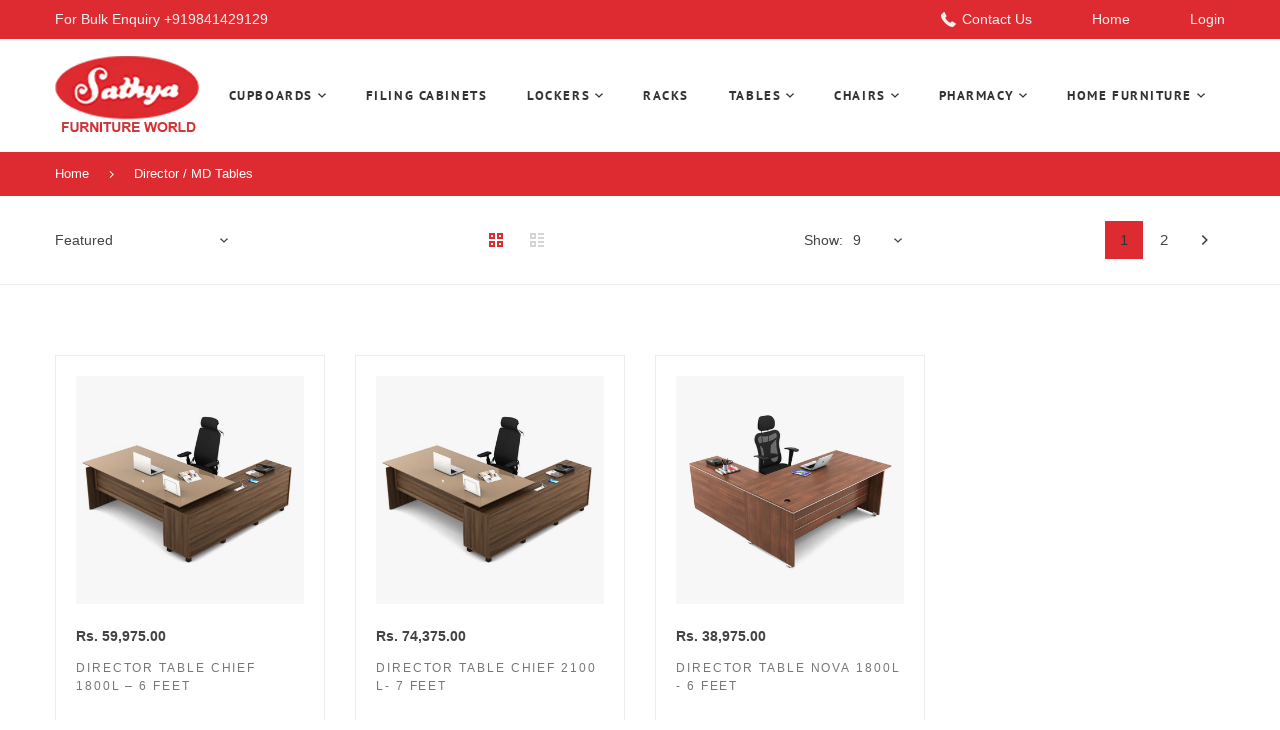

--- FILE ---
content_type: text/html; charset=utf-8
request_url: https://www.sathyafurniture.in/collections/director-md-tables
body_size: 25839
content:
<!doctype html>
<html lang="en" class="vnd-nsl-pp-fade vnd-qv-pp-horizontal-move vnd-zoom-pp-horizontal-move">
<head>
  <meta charset="utf-8">
  <meta http-equiv="X-UA-Compatible" content="IE=edge">
  <meta name="viewport" content="width=device-width,initial-scale=1">
  <meta name="theme-color" content="#de2b31">
  <link rel="canonical" href="https://www.sathyafurniture.in/collections/director-md-tables">
  <link rel="dns-prefetch" href="//shopify.com" crossorigin>
  <link rel="dns-prefetch" href="//v.shopify.com" crossorigin><link rel="shortcut icon" href="//www.sathyafurniture.in/cdn/shop/files/fevicon_32x32.png?v=1665899231" type="image/png"><title>Director / MD Tables
&ndash; Sathya Furniture World</title>
  <meta property="og:site_name" content="Sathya Furniture World">
<meta property="og:url" content="https://www.sathyafurniture.in/collections/director-md-tables">
<meta property="og:title" content="Director / MD Tables">
<meta property="og:type" content="product.group">
<meta property="og:description" content="Sathya Furniture World">

<meta name="twitter:site" content="@https://twitter.com"><meta name="twitter:card" content="summary_large_image">
<meta name="twitter:title" content="Director / MD Tables">
<meta name="twitter:description" content="Sathya Furniture World">
  <style>@font-face {
  font-family: "Roboto Condensed";
  font-weight: 400;
  font-style: normal;
  font-display: swap;
  src: url("//www.sathyafurniture.in/cdn/fonts/roboto_condensed/robotocondensed_n4.01812de96ca5a5e9d19bef3ca9cc80dd1bf6c8b8.woff2") format("woff2"),
       url("//www.sathyafurniture.in/cdn/fonts/roboto_condensed/robotocondensed_n4.3930e6ddba458dc3cb725a82a2668eac3c63c104.woff") format("woff");
}
;
  @font-face {
  font-family: "Roboto Condensed";
  font-weight: 300;
  font-style: normal;
  font-display: swap;
  src: url("//www.sathyafurniture.in/cdn/fonts/roboto_condensed/robotocondensed_n3.38291bb39188492034837c889e515fe4214c9ab1.woff2") format("woff2"),
       url("//www.sathyafurniture.in/cdn/fonts/roboto_condensed/robotocondensed_n3.972a2971396f541bcf7e65620ec6e435f27c381b.woff") format("woff");
}
;
  @font-face {
  font-family: "Roboto Condensed";
  font-weight: 700;
  font-style: normal;
  font-display: swap;
  src: url("//www.sathyafurniture.in/cdn/fonts/roboto_condensed/robotocondensed_n7.0c73a613503672be244d2f29ab6ddd3fc3cc69ae.woff2") format("woff2"),
       url("//www.sathyafurniture.in/cdn/fonts/roboto_condensed/robotocondensed_n7.ef6ece86ba55f49c27c4904a493c283a40f3a66e.woff") format("woff");
}
;
  @font-face {
  font-family: "Roboto Condensed";
  font-weight: 500;
  font-style: normal;
  font-display: swap;
  src: url("//www.sathyafurniture.in/cdn/fonts/roboto_condensed/robotocondensed_n5.753e8e75cdb3aced074986880588a95576768e7a.woff2") format("woff2"),
       url("//www.sathyafurniture.in/cdn/fonts/roboto_condensed/robotocondensed_n5.d077911a9ecebd041d38bbe886c8dc56d626fe74.woff") format("woff");
}
;
  
  
  
  
@font-face {
  font-family: "PT Sans";
  font-weight: 400;
  font-style: normal;
  font-display: swap;
  src: url("//www.sathyafurniture.in/cdn/fonts/pt_sans/ptsans_n4.83e02f6420db1e9af259d3d7856d73a9dc4fb7ab.woff2") format("woff2"),
       url("//www.sathyafurniture.in/cdn/fonts/pt_sans/ptsans_n4.031cf9b26e734268d68c385b0ff08ff26d8b4b6b.woff") format("woff");
}

  @font-face {
  font-family: "PT Sans";
  font-weight: 700;
  font-style: normal;
  font-display: swap;
  src: url("//www.sathyafurniture.in/cdn/fonts/pt_sans/ptsans_n7.304287b69b0b43b7d5b0f947011857fe41849126.woff2") format("woff2"),
       url("//www.sathyafurniture.in/cdn/fonts/pt_sans/ptsans_n7.6044f7e686f0b0c443754a8289995e64f1aba322.woff") format("woff");
}

  
  
  @font-face {
  font-family: "PT Sans";
  font-weight: 400;
  font-style: italic;
  font-display: swap;
  src: url("//www.sathyafurniture.in/cdn/fonts/pt_sans/ptsans_i4.13d0fa4d8e97d77e57a7b87d374df76447561c38.woff2") format("woff2"),
       url("//www.sathyafurniture.in/cdn/fonts/pt_sans/ptsans_i4.1ffe088c0458ba08706c5025ac59c175cc6ceb8d.woff") format("woff");
}



  @font-face {
  font-family: "PT Sans";
  font-weight: 400;
  font-style: normal;
  font-display: swap;
  src: url("//www.sathyafurniture.in/cdn/fonts/pt_sans/ptsans_n4.83e02f6420db1e9af259d3d7856d73a9dc4fb7ab.woff2") format("woff2"),
       url("//www.sathyafurniture.in/cdn/fonts/pt_sans/ptsans_n4.031cf9b26e734268d68c385b0ff08ff26d8b4b6b.woff") format("woff");
}

@font-face {
  font-family: "Work Sans";
  font-weight: 400;
  font-style: normal;
  font-display: swap;
  src: url("//www.sathyafurniture.in/cdn/fonts/work_sans/worksans_n4.b7973b3d07d0ace13de1b1bea9c45759cdbe12cf.woff2") format("woff2"),
       url("//www.sathyafurniture.in/cdn/fonts/work_sans/worksans_n4.cf5ceb1e6d373a9505e637c1aff0a71d0959556d.woff") format("woff");
}

  @font-face {
  font-family: "Work Sans";
  font-weight: 700;
  font-style: normal;
  font-display: swap;
  src: url("//www.sathyafurniture.in/cdn/fonts/work_sans/worksans_n7.e2cf5bd8f2c7e9d30c030f9ea8eafc69f5a92f7b.woff2") format("woff2"),
       url("//www.sathyafurniture.in/cdn/fonts/work_sans/worksans_n7.20f1c80359e7f7b4327b81543e1acb5c32cd03cd.woff") format("woff");
}

  @font-face {
  font-family: "Work Sans";
  font-weight: 500;
  font-style: normal;
  font-display: swap;
  src: url("//www.sathyafurniture.in/cdn/fonts/work_sans/worksans_n5.42fc03d7028ac0f31a2ddf10d4a2904a7483a1c4.woff2") format("woff2"),
       url("//www.sathyafurniture.in/cdn/fonts/work_sans/worksans_n5.1f79bf93aa21696aa0428c88e39fb9f946295341.woff") format("woff");
}

  @font-face {
  font-family: "Work Sans";
  font-weight: 300;
  font-style: normal;
  font-display: swap;
  src: url("//www.sathyafurniture.in/cdn/fonts/work_sans/worksans_n3.9147fb8a17f92eea90fbd0f4a12980752c760985.woff2") format("woff2"),
       url("//www.sathyafurniture.in/cdn/fonts/work_sans/worksans_n3.77ff01b19c0b08f0c3cb6da29ec620c1042f8122.woff") format("woff");
}

:root {--progress-bar-color: #de2b31;--progress-bar-height: 4px;--layout: 1200px;--font-heading: "Roboto Condensed", sans-serif;--font-body: "system_ui", -apple-system, 'Segoe UI', Roboto, 'Helvetica Neue', 'Noto Sans', 'Liberation Sans', Arial, sans-serif, 'Apple Color Emoji', 'Segoe UI Emoji', 'Segoe UI Symbol', 'Noto Color Emoji';--font-body-weight: 400;--font-body-style: normal;--font-menu: "PT Sans", sans-serif;--font-button: "PT Sans", sans-serif;--font-button-style: normal;--font-extra: "Work Sans", sans-serif;--font-size-header-menu: 13px;--font-weight-header-menu: 700;--font-space-header-menu: 0.12em;--font-transform-header-menu: uppercase;--font-body-size: 14px;--font-button-size: 13px;--font-button-space: 0.08em;--font-size-breadcrumb: 13px;--f-p-n: var(--font-heading);--f-p-n-s: 0.026em;--f-p-p: var(--font-body);--c-theme: #de2b31;--c-main-background: #fff;--c-body-text: #3c3c3c;--c-block-title: #3c3c3c;--c-breadcrumb: #3c3c3c;--c-breadcrumb-bg: #de2b31;--c-breadcrumb-border: ;--h-breadcrumb-border: 0px;--c-btn-default: #444444;--c-default-h-t: #333333;--c-btn-transparent: #ffffff;--c-btn-transparent-h: #de2b31;--c-btn-bg: rgba(0,0,0,0);--c-btn-t: #444444;--c-btn-h-bg: #de2b31;--c-btn-h-t: #333333;--c-btn-3-bg: #243142;--c-btn-3-border: #243142;--c-btn-3-t: #ffffff;--c-btn-3-h-bg: #de2b31;--c-btn-3-h-t: #333333;--c-btn-text: #fce312;--btn-border-width: 2px;--c-cart-bg: rgba(0,0,0,0);--c-cart-border: #444444;--c-cart: #444444;--c-product-name: #777777;--c-product-type: #acacac;--c-current-price: #434346;--c-sale-price: #fa1919;--c-old-price: #bdbdbd;--c-action-bg: #343434;--c-action: #ffffff;--c-product-deal-border: #ffe800;--c-product-deal-bg: #ffe800;--c-product-deal-text: #343434;--c-sale-label-bg: #f7f7f7;--c-sale-label-bd: #ffe800;--c-sale-label: #353739;--c-sold-label-bg: #f7f7f7;--c-sold-label-bd: #444645;--c-sold-label: #444645;--c-new-label-bg: #0d3c55;--c-new-label-bd: #0d3c55;--c-new-label: #ffffff;--c-wslst-bg: #3598db;--c-wslst-text: #ffffff;--c-footer-bg: #ffffff;--c-footer-link-title: #383838;--c-footer-text: #555555;--c-footer-bottom-bg: #ffffff;--c-footer-bottom-title: #969696;--c-footer-bottom-text: #969696;--space-btitle: 42px;--space-btitle-minus: -28px;--newsletter-btn-c: #333333;--c-lookbook-bg: #ffffff;--c-lookbook-hover-bg: #ffce26;--c-lookbook-text: #333333;--c-page-title: #3b3b3b;--c-page-desc: #818181;--s-p-n: 2.7rem;--f-p-n: $font-heading;--f-p-d: Arial, sans-serif;}
.spr-badge .spr-badge-starrating .spr-icon-star { background-image: url("data:image/svg+xml;utf8,<svg xmlns='http://www.w3.org/2000/svg' xmlns:xlink='http://www.w3.org/1999/xlink' viewBox='0 0 426.667 426.667' fill='%23999999'><g><polygon points='426.667,165.12 273.28,152.107 213.333,10.667 153.387,152.107 0,165.12 116.48,266.027 81.493,416 213.333,336.427 345.173,416 310.187,266.027'/></g></svg>") }
.spr-badge .spr-badge-starrating .spr-icon-star-half-alt { background-image: url("data:image/svg+xml;utf8,<svg xmlns='http://www.w3.org/2000/svg' xmlns:xlink='http://www.w3.org/1999/xlink' viewBox='0 0 426.667 426.667' fill='%23999999'><g><path d='M426.667,165.12L273.28,151.893L213.333,10.667l-59.947,141.44L0,165.12l116.48,100.907L81.493,416l131.84-79.573 L345.173,416L310.4,266.027L426.667,165.12z M213.333,296.533v-198.4l36.48,86.187l93.44,8.107l-70.827,61.44l21.333,91.307 L213.333,296.533z'/></g></svg>") }
.spr-badge .spr-badge-starrating .spr-icon-star-empty {
  background-image: url("data:image/svg+xml;utf8,<svg xmlns='http://www.w3.org/2000/svg' xmlns:xlink='http://www.w3.org/1999/xlink' viewBox='0 0 426.667 426.667' fill='%23999999'><g><path d='M426.667,165.12L273.28,151.893L213.333,10.667l-59.947,141.44L0,165.12l116.48,100.907L81.493,416l131.84-79.573 L345.173,416L310.4,266.027L426.667,165.12z M213.333,296.533L133.12,344.96l21.333-91.307l-70.827-61.44l93.44-8.107 l36.267-85.973l36.48,86.187l93.44,8.107l-70.827,61.44l21.333,91.307L213.333,296.533z'/></g></svg>");
  opacity: 1;
}
.spr-badge .spr-badge-starrating .spr-icon::before { content: none; }</style>
  <link rel="dns-prefetch" href="//fonts.shopifycdn.com" crossorigin><link href="//www.sathyafurniture.in/cdn/shop/t/2/assets/style.min.css?v=141416207127969380911665895275" rel="stylesheet" type="text/css" media="all" />
<link rel="stylesheet" href="//www.sathyafurniture.in/cdn/shop/t/2/assets/non-critical.min.css?v=108131094175436979831665895275" media="print" onload="this.media='all'"><link href="//www.sathyafurniture.in/cdn/shop/t/2/assets/collection.min.css?v=36792167636226203251665895275" rel="stylesheet" type="text/css" media="all" />
<style>.product-name {
letter-spacing: 0.159em;
text-transform: uppercase;}
.vertical-default .product-name {
font-size: 1.2rem;
}
.masonry-main .product-name {
font-size: 1.4rem;
}
.list-collections__round .image-bg {
 background-color: #f7f7f7 !important;
}
.product-layout, .product-sku{
    margin-bottom: 12px;
}
.product-description {
margin-top: 1.5rem;
}
.product-layout__sticky-form .product-details__text {
    margin: 1.9rem 0;
}
.breadcrumb {
color: #fffcfc; 
}
.list-collections__round .collection-name {
 font-size: 16px;
}
.nav-to-tab-desc {
color: #DE2B31
}</style>
  <link rel="preload" as="script" href="//www.sathyafurniture.in/cdn/shop/t/2/assets/vendor.min.js?v=155176345548037223211665895276">
  <link rel="preload" as="script" href="//www.sathyafurniture.in/cdn/shop/t/2/assets/theme.min.js?v=134743302717499377631665895276">
  <link rel="preload" as="script" href="//www.sathyafurniture.in/cdn/shop/t/2/assets/theme-lazy.min.js?v=149971259049159699341665895275">
  <link rel="preload" as="script" href="//www.sathyafurniture.in/cdn/shop/t/2/assets/lazysizes.min.js?v=25934748914710874081665895275">
  <script>window.performance && window.performance.mark && window.performance.mark('shopify.content_for_header.start');</script><meta id="shopify-digital-wallet" name="shopify-digital-wallet" content="/66348253495/digital_wallets/dialog">
<link rel="alternate" type="application/atom+xml" title="Feed" href="/collections/director-md-tables.atom" />
<link rel="alternate" type="application/json+oembed" href="https://www.sathyafurniture.in/collections/director-md-tables.oembed">
<script async="async" src="/checkouts/internal/preloads.js?locale=en-IN"></script>
<script id="shopify-features" type="application/json">{"accessToken":"e66dd80dd9662b554b7c35503c5cc4a8","betas":["rich-media-storefront-analytics"],"domain":"www.sathyafurniture.in","predictiveSearch":true,"shopId":66348253495,"locale":"en"}</script>
<script>var Shopify = Shopify || {};
Shopify.shop = "sathya-furniture-world.myshopify.com";
Shopify.locale = "en";
Shopify.currency = {"active":"INR","rate":"1.0"};
Shopify.country = "IN";
Shopify.theme = {"name":"Venedor-2.0","id":136343486775,"schema_name":"Venedor","schema_version":"2.0.0","theme_store_id":null,"role":"main"};
Shopify.theme.handle = "null";
Shopify.theme.style = {"id":null,"handle":null};
Shopify.cdnHost = "www.sathyafurniture.in/cdn";
Shopify.routes = Shopify.routes || {};
Shopify.routes.root = "/";</script>
<script type="module">!function(o){(o.Shopify=o.Shopify||{}).modules=!0}(window);</script>
<script>!function(o){function n(){var o=[];function n(){o.push(Array.prototype.slice.apply(arguments))}return n.q=o,n}var t=o.Shopify=o.Shopify||{};t.loadFeatures=n(),t.autoloadFeatures=n()}(window);</script>
<script id="shop-js-analytics" type="application/json">{"pageType":"collection"}</script>
<script defer="defer" async type="module" src="//www.sathyafurniture.in/cdn/shopifycloud/shop-js/modules/v2/client.init-shop-cart-sync_BT-GjEfc.en.esm.js"></script>
<script defer="defer" async type="module" src="//www.sathyafurniture.in/cdn/shopifycloud/shop-js/modules/v2/chunk.common_D58fp_Oc.esm.js"></script>
<script defer="defer" async type="module" src="//www.sathyafurniture.in/cdn/shopifycloud/shop-js/modules/v2/chunk.modal_xMitdFEc.esm.js"></script>
<script type="module">
  await import("//www.sathyafurniture.in/cdn/shopifycloud/shop-js/modules/v2/client.init-shop-cart-sync_BT-GjEfc.en.esm.js");
await import("//www.sathyafurniture.in/cdn/shopifycloud/shop-js/modules/v2/chunk.common_D58fp_Oc.esm.js");
await import("//www.sathyafurniture.in/cdn/shopifycloud/shop-js/modules/v2/chunk.modal_xMitdFEc.esm.js");

  window.Shopify.SignInWithShop?.initShopCartSync?.({"fedCMEnabled":true,"windoidEnabled":true});

</script>
<script id="__st">var __st={"a":66348253495,"offset":19800,"reqid":"80fdfed0-4789-41c8-878f-237c65dab271-1769083210","pageurl":"www.sathyafurniture.in\/collections\/director-md-tables","u":"40a08cce3c34","p":"collection","rtyp":"collection","rid":493561512247};</script>
<script>window.ShopifyPaypalV4VisibilityTracking = true;</script>
<script id="form-persister">!function(){'use strict';const t='contact',e='new_comment',n=[[t,t],['blogs',e],['comments',e],[t,'customer']],o='password',r='form_key',c=['recaptcha-v3-token','g-recaptcha-response','h-captcha-response',o],s=()=>{try{return window.sessionStorage}catch{return}},i='__shopify_v',u=t=>t.elements[r],a=function(){const t=[...n].map((([t,e])=>`form[action*='/${t}']:not([data-nocaptcha='true']) input[name='form_type'][value='${e}']`)).join(',');var e;return e=t,()=>e?[...document.querySelectorAll(e)].map((t=>t.form)):[]}();function m(t){const e=u(t);a().includes(t)&&(!e||!e.value)&&function(t){try{if(!s())return;!function(t){const e=s();if(!e)return;const n=u(t);if(!n)return;const o=n.value;o&&e.removeItem(o)}(t);const e=Array.from(Array(32),(()=>Math.random().toString(36)[2])).join('');!function(t,e){u(t)||t.append(Object.assign(document.createElement('input'),{type:'hidden',name:r})),t.elements[r].value=e}(t,e),function(t,e){const n=s();if(!n)return;const r=[...t.querySelectorAll(`input[type='${o}']`)].map((({name:t})=>t)),u=[...c,...r],a={};for(const[o,c]of new FormData(t).entries())u.includes(o)||(a[o]=c);n.setItem(e,JSON.stringify({[i]:1,action:t.action,data:a}))}(t,e)}catch(e){console.error('failed to persist form',e)}}(t)}const f=t=>{if('true'===t.dataset.persistBound)return;const e=function(t,e){const n=function(t){return'function'==typeof t.submit?t.submit:HTMLFormElement.prototype.submit}(t).bind(t);return function(){let t;return()=>{t||(t=!0,(()=>{try{e(),n()}catch(t){(t=>{console.error('form submit failed',t)})(t)}})(),setTimeout((()=>t=!1),250))}}()}(t,(()=>{m(t)}));!function(t,e){if('function'==typeof t.submit&&'function'==typeof e)try{t.submit=e}catch{}}(t,e),t.addEventListener('submit',(t=>{t.preventDefault(),e()})),t.dataset.persistBound='true'};!function(){function t(t){const e=(t=>{const e=t.target;return e instanceof HTMLFormElement?e:e&&e.form})(t);e&&m(e)}document.addEventListener('submit',t),document.addEventListener('DOMContentLoaded',(()=>{const e=a();for(const t of e)f(t);var n;n=document.body,new window.MutationObserver((t=>{for(const e of t)if('childList'===e.type&&e.addedNodes.length)for(const t of e.addedNodes)1===t.nodeType&&'FORM'===t.tagName&&a().includes(t)&&f(t)})).observe(n,{childList:!0,subtree:!0,attributes:!1}),document.removeEventListener('submit',t)}))}()}();</script>
<script integrity="sha256-4kQ18oKyAcykRKYeNunJcIwy7WH5gtpwJnB7kiuLZ1E=" data-source-attribution="shopify.loadfeatures" defer="defer" src="//www.sathyafurniture.in/cdn/shopifycloud/storefront/assets/storefront/load_feature-a0a9edcb.js" crossorigin="anonymous"></script>
<script data-source-attribution="shopify.dynamic_checkout.dynamic.init">var Shopify=Shopify||{};Shopify.PaymentButton=Shopify.PaymentButton||{isStorefrontPortableWallets:!0,init:function(){window.Shopify.PaymentButton.init=function(){};var t=document.createElement("script");t.src="https://www.sathyafurniture.in/cdn/shopifycloud/portable-wallets/latest/portable-wallets.en.js",t.type="module",document.head.appendChild(t)}};
</script>
<script data-source-attribution="shopify.dynamic_checkout.buyer_consent">
  function portableWalletsHideBuyerConsent(e){var t=document.getElementById("shopify-buyer-consent"),n=document.getElementById("shopify-subscription-policy-button");t&&n&&(t.classList.add("hidden"),t.setAttribute("aria-hidden","true"),n.removeEventListener("click",e))}function portableWalletsShowBuyerConsent(e){var t=document.getElementById("shopify-buyer-consent"),n=document.getElementById("shopify-subscription-policy-button");t&&n&&(t.classList.remove("hidden"),t.removeAttribute("aria-hidden"),n.addEventListener("click",e))}window.Shopify?.PaymentButton&&(window.Shopify.PaymentButton.hideBuyerConsent=portableWalletsHideBuyerConsent,window.Shopify.PaymentButton.showBuyerConsent=portableWalletsShowBuyerConsent);
</script>
<script data-source-attribution="shopify.dynamic_checkout.cart.bootstrap">document.addEventListener("DOMContentLoaded",(function(){function t(){return document.querySelector("shopify-accelerated-checkout-cart, shopify-accelerated-checkout")}if(t())Shopify.PaymentButton.init();else{new MutationObserver((function(e,n){t()&&(Shopify.PaymentButton.init(),n.disconnect())})).observe(document.body,{childList:!0,subtree:!0})}}));
</script>

<script>window.performance && window.performance.mark && window.performance.mark('shopify.content_for_header.end');</script>
<link href="https://monorail-edge.shopifysvc.com" rel="dns-prefetch">
<script>(function(){if ("sendBeacon" in navigator && "performance" in window) {try {var session_token_from_headers = performance.getEntriesByType('navigation')[0].serverTiming.find(x => x.name == '_s').description;} catch {var session_token_from_headers = undefined;}var session_cookie_matches = document.cookie.match(/_shopify_s=([^;]*)/);var session_token_from_cookie = session_cookie_matches && session_cookie_matches.length === 2 ? session_cookie_matches[1] : "";var session_token = session_token_from_headers || session_token_from_cookie || "";function handle_abandonment_event(e) {var entries = performance.getEntries().filter(function(entry) {return /monorail-edge.shopifysvc.com/.test(entry.name);});if (!window.abandonment_tracked && entries.length === 0) {window.abandonment_tracked = true;var currentMs = Date.now();var navigation_start = performance.timing.navigationStart;var payload = {shop_id: 66348253495,url: window.location.href,navigation_start,duration: currentMs - navigation_start,session_token,page_type: "collection"};window.navigator.sendBeacon("https://monorail-edge.shopifysvc.com/v1/produce", JSON.stringify({schema_id: "online_store_buyer_site_abandonment/1.1",payload: payload,metadata: {event_created_at_ms: currentMs,event_sent_at_ms: currentMs}}));}}window.addEventListener('pagehide', handle_abandonment_event);}}());</script>
<script id="web-pixels-manager-setup">(function e(e,d,r,n,o){if(void 0===o&&(o={}),!Boolean(null===(a=null===(i=window.Shopify)||void 0===i?void 0:i.analytics)||void 0===a?void 0:a.replayQueue)){var i,a;window.Shopify=window.Shopify||{};var t=window.Shopify;t.analytics=t.analytics||{};var s=t.analytics;s.replayQueue=[],s.publish=function(e,d,r){return s.replayQueue.push([e,d,r]),!0};try{self.performance.mark("wpm:start")}catch(e){}var l=function(){var e={modern:/Edge?\/(1{2}[4-9]|1[2-9]\d|[2-9]\d{2}|\d{4,})\.\d+(\.\d+|)|Firefox\/(1{2}[4-9]|1[2-9]\d|[2-9]\d{2}|\d{4,})\.\d+(\.\d+|)|Chrom(ium|e)\/(9{2}|\d{3,})\.\d+(\.\d+|)|(Maci|X1{2}).+ Version\/(15\.\d+|(1[6-9]|[2-9]\d|\d{3,})\.\d+)([,.]\d+|)( \(\w+\)|)( Mobile\/\w+|) Safari\/|Chrome.+OPR\/(9{2}|\d{3,})\.\d+\.\d+|(CPU[ +]OS|iPhone[ +]OS|CPU[ +]iPhone|CPU IPhone OS|CPU iPad OS)[ +]+(15[._]\d+|(1[6-9]|[2-9]\d|\d{3,})[._]\d+)([._]\d+|)|Android:?[ /-](13[3-9]|1[4-9]\d|[2-9]\d{2}|\d{4,})(\.\d+|)(\.\d+|)|Android.+Firefox\/(13[5-9]|1[4-9]\d|[2-9]\d{2}|\d{4,})\.\d+(\.\d+|)|Android.+Chrom(ium|e)\/(13[3-9]|1[4-9]\d|[2-9]\d{2}|\d{4,})\.\d+(\.\d+|)|SamsungBrowser\/([2-9]\d|\d{3,})\.\d+/,legacy:/Edge?\/(1[6-9]|[2-9]\d|\d{3,})\.\d+(\.\d+|)|Firefox\/(5[4-9]|[6-9]\d|\d{3,})\.\d+(\.\d+|)|Chrom(ium|e)\/(5[1-9]|[6-9]\d|\d{3,})\.\d+(\.\d+|)([\d.]+$|.*Safari\/(?![\d.]+ Edge\/[\d.]+$))|(Maci|X1{2}).+ Version\/(10\.\d+|(1[1-9]|[2-9]\d|\d{3,})\.\d+)([,.]\d+|)( \(\w+\)|)( Mobile\/\w+|) Safari\/|Chrome.+OPR\/(3[89]|[4-9]\d|\d{3,})\.\d+\.\d+|(CPU[ +]OS|iPhone[ +]OS|CPU[ +]iPhone|CPU IPhone OS|CPU iPad OS)[ +]+(10[._]\d+|(1[1-9]|[2-9]\d|\d{3,})[._]\d+)([._]\d+|)|Android:?[ /-](13[3-9]|1[4-9]\d|[2-9]\d{2}|\d{4,})(\.\d+|)(\.\d+|)|Mobile Safari.+OPR\/([89]\d|\d{3,})\.\d+\.\d+|Android.+Firefox\/(13[5-9]|1[4-9]\d|[2-9]\d{2}|\d{4,})\.\d+(\.\d+|)|Android.+Chrom(ium|e)\/(13[3-9]|1[4-9]\d|[2-9]\d{2}|\d{4,})\.\d+(\.\d+|)|Android.+(UC? ?Browser|UCWEB|U3)[ /]?(15\.([5-9]|\d{2,})|(1[6-9]|[2-9]\d|\d{3,})\.\d+)\.\d+|SamsungBrowser\/(5\.\d+|([6-9]|\d{2,})\.\d+)|Android.+MQ{2}Browser\/(14(\.(9|\d{2,})|)|(1[5-9]|[2-9]\d|\d{3,})(\.\d+|))(\.\d+|)|K[Aa][Ii]OS\/(3\.\d+|([4-9]|\d{2,})\.\d+)(\.\d+|)/},d=e.modern,r=e.legacy,n=navigator.userAgent;return n.match(d)?"modern":n.match(r)?"legacy":"unknown"}(),u="modern"===l?"modern":"legacy",c=(null!=n?n:{modern:"",legacy:""})[u],f=function(e){return[e.baseUrl,"/wpm","/b",e.hashVersion,"modern"===e.buildTarget?"m":"l",".js"].join("")}({baseUrl:d,hashVersion:r,buildTarget:u}),m=function(e){var d=e.version,r=e.bundleTarget,n=e.surface,o=e.pageUrl,i=e.monorailEndpoint;return{emit:function(e){var a=e.status,t=e.errorMsg,s=(new Date).getTime(),l=JSON.stringify({metadata:{event_sent_at_ms:s},events:[{schema_id:"web_pixels_manager_load/3.1",payload:{version:d,bundle_target:r,page_url:o,status:a,surface:n,error_msg:t},metadata:{event_created_at_ms:s}}]});if(!i)return console&&console.warn&&console.warn("[Web Pixels Manager] No Monorail endpoint provided, skipping logging."),!1;try{return self.navigator.sendBeacon.bind(self.navigator)(i,l)}catch(e){}var u=new XMLHttpRequest;try{return u.open("POST",i,!0),u.setRequestHeader("Content-Type","text/plain"),u.send(l),!0}catch(e){return console&&console.warn&&console.warn("[Web Pixels Manager] Got an unhandled error while logging to Monorail."),!1}}}}({version:r,bundleTarget:l,surface:e.surface,pageUrl:self.location.href,monorailEndpoint:e.monorailEndpoint});try{o.browserTarget=l,function(e){var d=e.src,r=e.async,n=void 0===r||r,o=e.onload,i=e.onerror,a=e.sri,t=e.scriptDataAttributes,s=void 0===t?{}:t,l=document.createElement("script"),u=document.querySelector("head"),c=document.querySelector("body");if(l.async=n,l.src=d,a&&(l.integrity=a,l.crossOrigin="anonymous"),s)for(var f in s)if(Object.prototype.hasOwnProperty.call(s,f))try{l.dataset[f]=s[f]}catch(e){}if(o&&l.addEventListener("load",o),i&&l.addEventListener("error",i),u)u.appendChild(l);else{if(!c)throw new Error("Did not find a head or body element to append the script");c.appendChild(l)}}({src:f,async:!0,onload:function(){if(!function(){var e,d;return Boolean(null===(d=null===(e=window.Shopify)||void 0===e?void 0:e.analytics)||void 0===d?void 0:d.initialized)}()){var d=window.webPixelsManager.init(e)||void 0;if(d){var r=window.Shopify.analytics;r.replayQueue.forEach((function(e){var r=e[0],n=e[1],o=e[2];d.publishCustomEvent(r,n,o)})),r.replayQueue=[],r.publish=d.publishCustomEvent,r.visitor=d.visitor,r.initialized=!0}}},onerror:function(){return m.emit({status:"failed",errorMsg:"".concat(f," has failed to load")})},sri:function(e){var d=/^sha384-[A-Za-z0-9+/=]+$/;return"string"==typeof e&&d.test(e)}(c)?c:"",scriptDataAttributes:o}),m.emit({status:"loading"})}catch(e){m.emit({status:"failed",errorMsg:(null==e?void 0:e.message)||"Unknown error"})}}})({shopId: 66348253495,storefrontBaseUrl: "https://www.sathyafurniture.in",extensionsBaseUrl: "https://extensions.shopifycdn.com/cdn/shopifycloud/web-pixels-manager",monorailEndpoint: "https://monorail-edge.shopifysvc.com/unstable/produce_batch",surface: "storefront-renderer",enabledBetaFlags: ["2dca8a86"],webPixelsConfigList: [{"id":"shopify-app-pixel","configuration":"{}","eventPayloadVersion":"v1","runtimeContext":"STRICT","scriptVersion":"0450","apiClientId":"shopify-pixel","type":"APP","privacyPurposes":["ANALYTICS","MARKETING"]},{"id":"shopify-custom-pixel","eventPayloadVersion":"v1","runtimeContext":"LAX","scriptVersion":"0450","apiClientId":"shopify-pixel","type":"CUSTOM","privacyPurposes":["ANALYTICS","MARKETING"]}],isMerchantRequest: false,initData: {"shop":{"name":"Sathya Furniture World","paymentSettings":{"currencyCode":"INR"},"myshopifyDomain":"sathya-furniture-world.myshopify.com","countryCode":"IN","storefrontUrl":"https:\/\/www.sathyafurniture.in"},"customer":null,"cart":null,"checkout":null,"productVariants":[],"purchasingCompany":null},},"https://www.sathyafurniture.in/cdn","fcfee988w5aeb613cpc8e4bc33m6693e112",{"modern":"","legacy":""},{"shopId":"66348253495","storefrontBaseUrl":"https:\/\/www.sathyafurniture.in","extensionBaseUrl":"https:\/\/extensions.shopifycdn.com\/cdn\/shopifycloud\/web-pixels-manager","surface":"storefront-renderer","enabledBetaFlags":"[\"2dca8a86\"]","isMerchantRequest":"false","hashVersion":"fcfee988w5aeb613cpc8e4bc33m6693e112","publish":"custom","events":"[[\"page_viewed\",{}],[\"collection_viewed\",{\"collection\":{\"id\":\"493561512247\",\"title\":\"Director \/ MD Tables\",\"productVariants\":[{\"price\":{\"amount\":59975.0,\"currencyCode\":\"INR\"},\"product\":{\"title\":\"DIRECTOR TABLE CHIEF 1800L – 6 Feet\",\"vendor\":\"Sathya Furniture World\",\"id\":\"9731789422903\",\"untranslatedTitle\":\"DIRECTOR TABLE CHIEF 1800L – 6 Feet\",\"url\":\"\/products\/director-table-chief-1800l-6-feet\",\"type\":\"\"},\"id\":\"49371879178551\",\"image\":{\"src\":\"\/\/www.sathyafurniture.in\/cdn\/shop\/files\/chiefDIRECTORSUIT1800_W_X1800_D_x750_H_4422c984-fcb7-426c-9956-0979aa61d94d.jpg?v=1721104339\"},\"sku\":\"Model : CDDST180180 RH\/LH\",\"title\":\"Default Title\",\"untranslatedTitle\":\"Default Title\"},{\"price\":{\"amount\":74375.0,\"currencyCode\":\"INR\"},\"product\":{\"title\":\"DIRECTOR TABLE CHIEF 2100 L- 7 Feet\",\"vendor\":\"Sathya Furniture World\",\"id\":\"9725822402871\",\"untranslatedTitle\":\"DIRECTOR TABLE CHIEF 2100 L- 7 Feet\",\"url\":\"\/products\/chief-director-suite\",\"type\":\"\"},\"id\":\"49358898168119\",\"image\":{\"src\":\"\/\/www.sathyafurniture.in\/cdn\/shop\/files\/chiefDIRECTORSUIT1800_W_X1800_D_x750_H.jpg?v=1720768810\"},\"sku\":\"Model: CDDST210210 RH\/LH\",\"title\":\"Default Title\",\"untranslatedTitle\":\"Default Title\"},{\"price\":{\"amount\":38975.0,\"currencyCode\":\"INR\"},\"product\":{\"title\":\"DIRECTOR  TABLE  NOVA  1800L - 6 Feet\",\"vendor\":\"Sathya Furniture World\",\"id\":\"9725865001271\",\"untranslatedTitle\":\"DIRECTOR  TABLE  NOVA  1800L - 6 Feet\",\"url\":\"\/products\/nova-director-suite-table\",\"type\":\"\"},\"id\":\"49359081079095\",\"image\":{\"src\":\"\/\/www.sathyafurniture.in\/cdn\/shop\/files\/NovaDiractorsuite1800view2_SB1800_W_X900_D_X750_H.jpg?v=1720771000\"},\"sku\":\"MODEL: NDOT180210\",\"title\":\"Default Title\",\"untranslatedTitle\":\"Default Title\"},{\"price\":{\"amount\":46975.0,\"currencyCode\":\"INR\"},\"product\":{\"title\":\"DIRECTOR TABLE NESTOR 1800 L - 6 FEET\",\"vendor\":\"Sathya Furniture World\",\"id\":\"9726028185911\",\"untranslatedTitle\":\"DIRECTOR TABLE NESTOR 1800 L - 6 FEET\",\"url\":\"\/products\/nestor-director-suite-table\",\"type\":\"\"},\"id\":\"49359443034423\",\"image\":{\"src\":\"\/\/www.sathyafurniture.in\/cdn\/shop\/files\/nestor_directorside.jpg?v=1720780997\"},\"sku\":\"NESTOR\",\"title\":\"Default Title\",\"untranslatedTitle\":\"Default Title\"},{\"price\":{\"amount\":41975.0,\"currencyCode\":\"INR\"},\"product\":{\"title\":\"DIRECTOR TABLE MERIT 1800L x 2100W - 6 x 6.8 (Feet)\",\"vendor\":\"Sathya Furniture World\",\"id\":\"9726007869751\",\"untranslatedTitle\":\"DIRECTOR TABLE MERIT 1800L x 2100W - 6 x 6.8 (Feet)\",\"url\":\"\/products\/merit-director-table\",\"type\":\"\"},\"id\":\"49359407776055\",\"image\":{\"src\":\"\/\/www.sathyafurniture.in\/cdn\/shop\/files\/merit_director.jpg?v=1720779318\"},\"sku\":\"Model : MDOST180210\",\"title\":\"Default Title\",\"untranslatedTitle\":\"Default Title\"},{\"price\":{\"amount\":64975.0,\"currencyCode\":\"INR\"},\"product\":{\"title\":\"DIRECTOR TABLE SUPREME 2100L - 6.8 Feet\",\"vendor\":\"Sathya Furniture World\",\"id\":\"9726045978935\",\"untranslatedTitle\":\"DIRECTOR TABLE SUPREME 2100L - 6.8 Feet\",\"url\":\"\/products\/supreme-director-table\",\"type\":\"\"},\"id\":\"49359469216055\",\"image\":{\"src\":\"\/\/www.sathyafurniture.in\/cdn\/shop\/files\/SupremeOfficeDeskside.jpg?v=1720781931\"},\"sku\":\"SUPREME\",\"title\":\"Default Title\",\"untranslatedTitle\":\"Default Title\"},{\"price\":{\"amount\":41395.0,\"currencyCode\":\"INR\"},\"product\":{\"title\":\"DIRECTOR TABLE PRESTIGE 1800L - 6 Feet\",\"vendor\":\"Sathya Furniture World\",\"id\":\"9726089396535\",\"untranslatedTitle\":\"DIRECTOR TABLE PRESTIGE 1800L - 6 Feet\",\"url\":\"\/products\/prestige-manager-table\",\"type\":\"\"},\"id\":\"49359530688823\",\"image\":{\"src\":\"\/\/www.sathyafurniture.in\/cdn\/shop\/files\/PrestigeDesk.jpg?v=1720784066\"},\"sku\":\"PRDDST180120\",\"title\":\"Default Title\",\"untranslatedTitle\":\"Default Title\"},{\"price\":{\"amount\":49975.0,\"currencyCode\":\"INR\"},\"product\":{\"title\":\"Senior Executive Table HPOT 210\",\"vendor\":\"Sathya Furniture World\",\"id\":\"8528878797111\",\"untranslatedTitle\":\"Senior Executive Table HPOT 210\",\"url\":\"\/products\/senior-executive-table-2\",\"type\":\"\"},\"id\":\"45978126483767\",\"image\":{\"src\":\"\/\/www.sathyafurniture.in\/cdn\/shop\/files\/HPOT210.jpg?v=1689917598\"},\"sku\":\"HPOT 210\",\"title\":\"Default Title\",\"untranslatedTitle\":\"Default Title\"},{\"price\":{\"amount\":83675.0,\"currencyCode\":\"INR\"},\"product\":{\"title\":\"DIRECTOR TABLE ADMIRAL 2600L – 8.5 Feet\",\"vendor\":\"Sathya Furniture World\",\"id\":\"9731863871799\",\"untranslatedTitle\":\"DIRECTOR TABLE ADMIRAL 2600L – 8.5 Feet\",\"url\":\"\/products\/director-table-admiral-2600l-8-5-feet\",\"type\":\"\"},\"id\":\"49372067660087\",\"image\":{\"src\":\"\/\/www.sathyafurniture.in\/cdn\/shop\/files\/AdmiralOfficeDeskside.jpg?v=1721105425\"},\"sku\":\"\",\"title\":\"Default Title\",\"untranslatedTitle\":\"Default Title\"},{\"price\":{\"amount\":57975.0,\"currencyCode\":\"INR\"},\"product\":{\"title\":\"DIRECTOR TABLE ESTILLO  1800 L - 6 FEET\",\"vendor\":\"Sathya Furniture World\",\"id\":\"9739343823159\",\"untranslatedTitle\":\"DIRECTOR TABLE ESTILLO  1800 L - 6 FEET\",\"url\":\"\/products\/director-table-estillo-1800-l-6-feet\",\"type\":\"\"},\"id\":\"49393051107639\",\"image\":{\"src\":\"\/\/www.sathyafurniture.in\/cdn\/shop\/files\/Credestalestilo_side1200_W_X400_D_X680_H.jpg?v=1721452150\"},\"sku\":\"\",\"title\":\"Default Title\",\"untranslatedTitle\":\"Default Title\"},{\"price\":{\"amount\":0.0,\"currencyCode\":\"INR\"},\"product\":{\"title\":\"DIRECTOR TABLE REPUTE 1800L - 6 Feet\",\"vendor\":\"Sathya Furniture World\",\"id\":\"9942849061175\",\"untranslatedTitle\":\"DIRECTOR TABLE REPUTE 1800L - 6 Feet\",\"url\":\"\/products\/director-table-repute-1800l-6-feet\",\"type\":\"\"},\"id\":\"49946400129335\",\"image\":{\"src\":\"\/\/www.sathyafurniture.in\/cdn\/shop\/files\/1-Copy.jpg?v=1731677556\"},\"sku\":\"\",\"title\":\"Default Title\",\"untranslatedTitle\":\"Default Title\"}]}}]]"});</script><script>
  window.ShopifyAnalytics = window.ShopifyAnalytics || {};
  window.ShopifyAnalytics.meta = window.ShopifyAnalytics.meta || {};
  window.ShopifyAnalytics.meta.currency = 'INR';
  var meta = {"products":[{"id":9731789422903,"gid":"gid:\/\/shopify\/Product\/9731789422903","vendor":"Sathya Furniture World","type":"","handle":"director-table-chief-1800l-6-feet","variants":[{"id":49371879178551,"price":5997500,"name":"DIRECTOR TABLE CHIEF 1800L – 6 Feet","public_title":null,"sku":"Model : CDDST180180 RH\/LH"}],"remote":false},{"id":9725822402871,"gid":"gid:\/\/shopify\/Product\/9725822402871","vendor":"Sathya Furniture World","type":"","handle":"chief-director-suite","variants":[{"id":49358898168119,"price":7437500,"name":"DIRECTOR TABLE CHIEF 2100 L- 7 Feet","public_title":null,"sku":"Model: CDDST210210 RH\/LH"}],"remote":false},{"id":9725865001271,"gid":"gid:\/\/shopify\/Product\/9725865001271","vendor":"Sathya Furniture World","type":"","handle":"nova-director-suite-table","variants":[{"id":49359081079095,"price":3897500,"name":"DIRECTOR  TABLE  NOVA  1800L - 6 Feet","public_title":null,"sku":"MODEL: NDOT180210"}],"remote":false},{"id":9726028185911,"gid":"gid:\/\/shopify\/Product\/9726028185911","vendor":"Sathya Furniture World","type":"","handle":"nestor-director-suite-table","variants":[{"id":49359443034423,"price":4697500,"name":"DIRECTOR TABLE NESTOR 1800 L - 6 FEET","public_title":null,"sku":"NESTOR"}],"remote":false},{"id":9726007869751,"gid":"gid:\/\/shopify\/Product\/9726007869751","vendor":"Sathya Furniture World","type":"","handle":"merit-director-table","variants":[{"id":49359407776055,"price":4197500,"name":"DIRECTOR TABLE MERIT 1800L x 2100W - 6 x 6.8 (Feet)","public_title":null,"sku":"Model : MDOST180210"}],"remote":false},{"id":9726045978935,"gid":"gid:\/\/shopify\/Product\/9726045978935","vendor":"Sathya Furniture World","type":"","handle":"supreme-director-table","variants":[{"id":49359469216055,"price":6497500,"name":"DIRECTOR TABLE SUPREME 2100L - 6.8 Feet","public_title":null,"sku":"SUPREME"}],"remote":false},{"id":9726089396535,"gid":"gid:\/\/shopify\/Product\/9726089396535","vendor":"Sathya Furniture World","type":"","handle":"prestige-manager-table","variants":[{"id":49359530688823,"price":4139500,"name":"DIRECTOR TABLE PRESTIGE 1800L - 6 Feet","public_title":null,"sku":"PRDDST180120"}],"remote":false},{"id":8528878797111,"gid":"gid:\/\/shopify\/Product\/8528878797111","vendor":"Sathya Furniture World","type":"","handle":"senior-executive-table-2","variants":[{"id":45978126483767,"price":4997500,"name":"Senior Executive Table HPOT 210","public_title":null,"sku":"HPOT 210"}],"remote":false},{"id":9731863871799,"gid":"gid:\/\/shopify\/Product\/9731863871799","vendor":"Sathya Furniture World","type":"","handle":"director-table-admiral-2600l-8-5-feet","variants":[{"id":49372067660087,"price":8367500,"name":"DIRECTOR TABLE ADMIRAL 2600L – 8.5 Feet","public_title":null,"sku":""}],"remote":false},{"id":9739343823159,"gid":"gid:\/\/shopify\/Product\/9739343823159","vendor":"Sathya Furniture World","type":"","handle":"director-table-estillo-1800-l-6-feet","variants":[{"id":49393051107639,"price":5797500,"name":"DIRECTOR TABLE ESTILLO  1800 L - 6 FEET","public_title":null,"sku":""}],"remote":false},{"id":9942849061175,"gid":"gid:\/\/shopify\/Product\/9942849061175","vendor":"Sathya Furniture World","type":"","handle":"director-table-repute-1800l-6-feet","variants":[{"id":49946400129335,"price":0,"name":"DIRECTOR TABLE REPUTE 1800L - 6 Feet","public_title":null,"sku":""}],"remote":false}],"page":{"pageType":"collection","resourceType":"collection","resourceId":493561512247,"requestId":"80fdfed0-4789-41c8-878f-237c65dab271-1769083210"}};
  for (var attr in meta) {
    window.ShopifyAnalytics.meta[attr] = meta[attr];
  }
</script>
<script class="analytics">
  (function () {
    var customDocumentWrite = function(content) {
      var jquery = null;

      if (window.jQuery) {
        jquery = window.jQuery;
      } else if (window.Checkout && window.Checkout.$) {
        jquery = window.Checkout.$;
      }

      if (jquery) {
        jquery('body').append(content);
      }
    };

    var hasLoggedConversion = function(token) {
      if (token) {
        return document.cookie.indexOf('loggedConversion=' + token) !== -1;
      }
      return false;
    }

    var setCookieIfConversion = function(token) {
      if (token) {
        var twoMonthsFromNow = new Date(Date.now());
        twoMonthsFromNow.setMonth(twoMonthsFromNow.getMonth() + 2);

        document.cookie = 'loggedConversion=' + token + '; expires=' + twoMonthsFromNow;
      }
    }

    var trekkie = window.ShopifyAnalytics.lib = window.trekkie = window.trekkie || [];
    if (trekkie.integrations) {
      return;
    }
    trekkie.methods = [
      'identify',
      'page',
      'ready',
      'track',
      'trackForm',
      'trackLink'
    ];
    trekkie.factory = function(method) {
      return function() {
        var args = Array.prototype.slice.call(arguments);
        args.unshift(method);
        trekkie.push(args);
        return trekkie;
      };
    };
    for (var i = 0; i < trekkie.methods.length; i++) {
      var key = trekkie.methods[i];
      trekkie[key] = trekkie.factory(key);
    }
    trekkie.load = function(config) {
      trekkie.config = config || {};
      trekkie.config.initialDocumentCookie = document.cookie;
      var first = document.getElementsByTagName('script')[0];
      var script = document.createElement('script');
      script.type = 'text/javascript';
      script.onerror = function(e) {
        var scriptFallback = document.createElement('script');
        scriptFallback.type = 'text/javascript';
        scriptFallback.onerror = function(error) {
                var Monorail = {
      produce: function produce(monorailDomain, schemaId, payload) {
        var currentMs = new Date().getTime();
        var event = {
          schema_id: schemaId,
          payload: payload,
          metadata: {
            event_created_at_ms: currentMs,
            event_sent_at_ms: currentMs
          }
        };
        return Monorail.sendRequest("https://" + monorailDomain + "/v1/produce", JSON.stringify(event));
      },
      sendRequest: function sendRequest(endpointUrl, payload) {
        // Try the sendBeacon API
        if (window && window.navigator && typeof window.navigator.sendBeacon === 'function' && typeof window.Blob === 'function' && !Monorail.isIos12()) {
          var blobData = new window.Blob([payload], {
            type: 'text/plain'
          });

          if (window.navigator.sendBeacon(endpointUrl, blobData)) {
            return true;
          } // sendBeacon was not successful

        } // XHR beacon

        var xhr = new XMLHttpRequest();

        try {
          xhr.open('POST', endpointUrl);
          xhr.setRequestHeader('Content-Type', 'text/plain');
          xhr.send(payload);
        } catch (e) {
          console.log(e);
        }

        return false;
      },
      isIos12: function isIos12() {
        return window.navigator.userAgent.lastIndexOf('iPhone; CPU iPhone OS 12_') !== -1 || window.navigator.userAgent.lastIndexOf('iPad; CPU OS 12_') !== -1;
      }
    };
    Monorail.produce('monorail-edge.shopifysvc.com',
      'trekkie_storefront_load_errors/1.1',
      {shop_id: 66348253495,
      theme_id: 136343486775,
      app_name: "storefront",
      context_url: window.location.href,
      source_url: "//www.sathyafurniture.in/cdn/s/trekkie.storefront.1bbfab421998800ff09850b62e84b8915387986d.min.js"});

        };
        scriptFallback.async = true;
        scriptFallback.src = '//www.sathyafurniture.in/cdn/s/trekkie.storefront.1bbfab421998800ff09850b62e84b8915387986d.min.js';
        first.parentNode.insertBefore(scriptFallback, first);
      };
      script.async = true;
      script.src = '//www.sathyafurniture.in/cdn/s/trekkie.storefront.1bbfab421998800ff09850b62e84b8915387986d.min.js';
      first.parentNode.insertBefore(script, first);
    };
    trekkie.load(
      {"Trekkie":{"appName":"storefront","development":false,"defaultAttributes":{"shopId":66348253495,"isMerchantRequest":null,"themeId":136343486775,"themeCityHash":"6576159820009949917","contentLanguage":"en","currency":"INR","eventMetadataId":"5740d4b3-a240-4440-a2de-9ce3e9691cd3"},"isServerSideCookieWritingEnabled":true,"monorailRegion":"shop_domain","enabledBetaFlags":["65f19447"]},"Session Attribution":{},"S2S":{"facebookCapiEnabled":false,"source":"trekkie-storefront-renderer","apiClientId":580111}}
    );

    var loaded = false;
    trekkie.ready(function() {
      if (loaded) return;
      loaded = true;

      window.ShopifyAnalytics.lib = window.trekkie;

      var originalDocumentWrite = document.write;
      document.write = customDocumentWrite;
      try { window.ShopifyAnalytics.merchantGoogleAnalytics.call(this); } catch(error) {};
      document.write = originalDocumentWrite;

      window.ShopifyAnalytics.lib.page(null,{"pageType":"collection","resourceType":"collection","resourceId":493561512247,"requestId":"80fdfed0-4789-41c8-878f-237c65dab271-1769083210","shopifyEmitted":true});

      var match = window.location.pathname.match(/checkouts\/(.+)\/(thank_you|post_purchase)/)
      var token = match? match[1]: undefined;
      if (!hasLoggedConversion(token)) {
        setCookieIfConversion(token);
        window.ShopifyAnalytics.lib.track("Viewed Product Category",{"currency":"INR","category":"Collection: director-md-tables","collectionName":"director-md-tables","collectionId":493561512247,"nonInteraction":true},undefined,undefined,{"shopifyEmitted":true});
      }
    });


        var eventsListenerScript = document.createElement('script');
        eventsListenerScript.async = true;
        eventsListenerScript.src = "//www.sathyafurniture.in/cdn/shopifycloud/storefront/assets/shop_events_listener-3da45d37.js";
        document.getElementsByTagName('head')[0].appendChild(eventsListenerScript);

})();</script>
<script
  defer
  src="https://www.sathyafurniture.in/cdn/shopifycloud/perf-kit/shopify-perf-kit-3.0.4.min.js"
  data-application="storefront-renderer"
  data-shop-id="66348253495"
  data-render-region="gcp-us-central1"
  data-page-type="collection"
  data-theme-instance-id="136343486775"
  data-theme-name="Venedor"
  data-theme-version="2.0.0"
  data-monorail-region="shop_domain"
  data-resource-timing-sampling-rate="10"
  data-shs="true"
  data-shs-beacon="true"
  data-shs-export-with-fetch="true"
  data-shs-logs-sample-rate="1"
  data-shs-beacon-endpoint="https://www.sathyafurniture.in/api/collect"
></script>
</head>
<body id="director-md-tables"
  class="template-collection block-title__advanced product-actions-center quick-actions-rect vnd-sls-dots-same vnd-cd__text-center vnd-image-loading-three-dots product-card__label-style1 mobile-nav_to_product"><div id="shopify-section-top-bar" class="shopify-section"><div class="vs-topbar item-wide" style="background-color:#de2b31;color: #f1f1f1"><div class="container ds-flex align-center">
      <div class="topbar-left">
<div class="topbar-item"><span class="ds-block">For Bulk Enquiry +919841429129</span></div>
</div>

      <div class="topbar-right ml-auto ds-flex align-center position-relative">
        
<div class="topbar-item has-space" id="block-1578619746993" >
  <a href="/pages/contact-1" class="ds-flex align-center">
    
<svg viewBox="0 0 578.106 578.106"><g><path d="M577.83,456.128c1.225,9.385-1.635,17.545-8.568,24.48l-81.396,80.781 c-3.672,4.08-8.465,7.551-14.381,10.404c-5.916,2.857-11.729,4.693-17.439,5.508c-0.408,0-1.635,0.105-3.676,0.309 c-2.037,0.203-4.689,0.307-7.953,0.307c-7.754,0-20.301-1.326-37.641-3.979s-38.555-9.182-63.645-19.584 c-25.096-10.404-53.553-26.012-85.376-46.818c-31.823-20.805-65.688-49.367-101.592-85.68 c-28.56-28.152-52.224-55.08-70.992-80.783c-18.768-25.705-33.864-49.471-45.288-71.299 c-11.425-21.828-19.993-41.616-25.705-59.364S4.59,177.362,2.55,164.51s-2.856-22.95-2.448-30.294 c0.408-7.344,0.612-11.424,0.612-12.24c0.816-5.712,2.652-11.526,5.508-17.442s6.324-10.71,10.404-14.382L98.022,8.756 c5.712-5.712,12.24-8.568,19.584-8.568c5.304,0,9.996,1.53,14.076,4.59s7.548,6.834,10.404,11.322l65.484,124.236 c3.672,6.528,4.692,13.668,3.06,21.42c-1.632,7.752-5.1,14.28-10.404,19.584l-29.988,29.988c-0.816,0.816-1.53,2.142-2.142,3.978 s-0.918,3.366-0.918,4.59c1.632,8.568,5.304,18.36,11.016,29.376c4.896,9.792,12.444,21.726,22.644,35.802 s24.684,30.293,43.452,48.653c18.36,18.77,34.68,33.354,48.96,43.76c14.277,10.4,26.215,18.053,35.803,22.949 c9.588,4.896,16.932,7.854,22.031,8.871l7.648,1.531c0.816,0,2.145-0.307,3.979-0.918c1.836-0.613,3.162-1.326,3.979-2.143 l34.883-35.496c7.348-6.527,15.912-9.791,25.705-9.791c6.938,0,12.443,1.223,16.523,3.672h0.611l118.115,69.768 C571.098,441.238,576.197,447.968,577.83,456.128z"/></g></svg>

    <span class="item-subject">Contact Us</span>
  </a>
</div><!-- .topbar-item -->
<div class="topbar-item" id="block-5230cdac-89e0-4379-8fb3-a19910ed576a" >
  <a href="https://www.sathyafurniture.in/" class="ds-flex align-center">
    

    <span class="item-subject">Home</span>
  </a>
</div><!-- .topbar-item -->
<div class="topbar-item" id="block-15829607085941" ><a href="#account-popup" class="vpp-atv ds-flex align-center" data-no-instant>
      

      <span class="header__icon-text">Login</span>
    </a></div><!-- .topbar-item -->
      </div><!-- .topbar-right -->
    </div><!-- .container.ds-flex.align-center --></div><!-- .vs-topbar --><style>
#block-1578619746993 svg{width:px}#block-5230cdac-89e0-4379-8fb3-a19910ed576a svg{width:px}#block-1582960708594 svg,#block-15829607085941 svg,#block-15829607085942 svg{width:14px}
</style>

</div>
  <header id="shopify-section-header" class="shopify-section"><div role="header" class="header header-type-4 hide-under-pad">
  <div class="container ds-flex align-center flex-wrap">

    <div class="logo-container">
      

<a href="https://www.sathyafurniture.in" class="logo-image"><img class="logo-image__desc" src="//www.sathyafurniture.in/cdn/shop/files/logo_2.png?v=1665988173" alt="Sathya Furniture World" /><img class="logo-image__mobile" src="//www.sathyafurniture.in/cdn/shop/files/logo_2.png?v=1665988173" alt="Sathya Furniture World" /></a>
    </div><!-- .logo-container -->

    <button class="mobile-btn">
      <span class="mobile-btn__line"></span>
      <span class="mobile-btn__line"></span>
      <span class="mobile-btn__line"></span>
    </button>

    
<nav role="navigation" class="header-menu header-anm_ vnd-desk-menu">
  <ul class="header-menu-list ds-flex list-style-none align-center flex-wrap"><li class="header-menu-item"><a href="/collections/cupboards" class="ds-flex align-center ">
          <span class="position-relative menu-tt__cupboards">Cupboards</span><span class="right-expander ds-flex"><svg width="10px" height="7px" viewBox="0 0 7 4" class="icon-dir-down"><path d="M.82 0L3.5 2.481 6.18 0 7 .76 3.5 4 0 .76z" fill-rule="evenodd"></path></svg></span></a><div class="sub-menu ds-flex flex-column dropdown-classic font-arial border-none" data-menu-label="cupboards"><ul class="child-menu list-style-none"><li class="menu-item">
                    <a href="/collections/metal-cupboards" class="menu-item-link">
                      <span class="position-relative menu-tt__metal-cupboards">Metal Cupboards</span>
                    </a>
                  </li><li class="menu-item">
                    <a href="/collections/glass-cupboard" class="menu-item-link">
                      <span class="position-relative menu-tt__glass-cupboards">Glass Cupboards</span>
                    </a>
                  </li></ul></div><!-- .sub-menu --></li><li class="header-menu-item"><a href="/collections/filing-cabinets" class="ds-flex align-center">
          <span class="position-relative menu-tt__filing-cabinets">Filing Cabinets</span>
        </a></li><li class="header-menu-item"><a href="/collections/lockers" class="ds-flex align-center ">
          <span class="position-relative menu-tt__lockers">Lockers</span><span class="right-expander ds-flex"><svg width="10px" height="7px" viewBox="0 0 7 4" class="icon-dir-down"><path d="M.82 0L3.5 2.481 6.18 0 7 .76 3.5 4 0 .76z" fill-rule="evenodd"></path></svg></span></a><div class="sub-menu ds-flex flex-column dropdown-classic font-arial border-none" data-menu-label="lockers"><ul class="child-menu list-style-none"><li class="menu-item">
                    <a href="/collections/triple-column-locker" class="menu-item-link">
                      <span class="position-relative menu-tt__triple-column">Triple Column</span>
                    </a>
                  </li><li class="menu-item">
                    <a href="/collections/mobile-phone-mini-storage-locker" class="menu-item-link">
                      <span class="position-relative menu-tt__mobile-phone-mini-storage">Mobile Phone / Mini Storage</span>
                    </a>
                  </li><li class="menu-item">
                    <a href="/collections/single-column-locker" class="menu-item-link">
                      <span class="position-relative menu-tt__single-column">Single Column</span>
                    </a>
                  </li></ul></div><!-- .sub-menu --></li><li class="header-menu-item"><a href="/collections/racks" class="ds-flex align-center">
          <span class="position-relative menu-tt__racks">Racks</span>
        </a></li><li class="header-menu-item"><a href="/collections/tables" class="ds-flex align-center ">
          <span class="position-relative menu-tt__tables">Tables</span><span class="right-expander ds-flex"><svg width="10px" height="7px" viewBox="0 0 7 4" class="icon-dir-down"><path d="M.82 0L3.5 2.481 6.18 0 7 .76 3.5 4 0 .76z" fill-rule="evenodd"></path></svg></span></a><div class="sub-menu ds-flex flex-column dropdown-classic font-arial border-none" data-menu-label="tables"><ul class="child-menu list-style-none"><li class="menu-item">
                    <a href="/collections/metal-tables" class=" menu-list-header">
                      <span class="position-relative menu-tt__metal-tables">Metal Tables</span><svg width="10px" height="7px" viewBox="0 0 7 4" class="icon-dir-down"><path d="M.82 0L3.5 2.481 6.18 0 7 .76 3.5 4 0 .76z" fill-rule="evenodd"></path></svg>
</a>
                    <ul class="menu-grandchild list-style-none"><li>
                          <a href="/collections/power-coated-metal-table" class="menu-item-link">
                            <span class="position-relative menu-tt__powder-coated-metal-table">Powder Coated Metal Table</span>
                          </a>
                        </li><li>
                          <a href="/collections/functional-metal-table" class="menu-item-link">
                            <span class="position-relative menu-tt__functional-metal-table">Functional Metal Table</span>
                          </a>
                        </li></ul>
                  </li><li class="menu-item">
                    <a href="/collections/wooden-tables" class=" menu-list-header">
                      <span class="position-relative menu-tt__wooden-tables">Wooden Tables</span><svg width="10px" height="7px" viewBox="0 0 7 4" class="icon-dir-down"><path d="M.82 0L3.5 2.481 6.18 0 7 .76 3.5 4 0 .76z" fill-rule="evenodd"></path></svg>
</a>
                    <ul class="menu-grandchild list-style-none"><li>
                          <a href="/collections/executive-tables" class="menu-item-link">
                            <span class="position-relative menu-tt__executive-manager-tables">Executive / Manager Tables</span>
                          </a>
                        </li><li>
                          <a href="/collections/director-md-tables" class="menu-item-link">
                            <span class="position-relative menu-tt__director-md-tables">Director / MD Tables</span>
                          </a>
                        </li></ul>
                  </li><li class="menu-item">
                    <a href="/collections/cafeteria-canteen" class="menu-item-link">
                      <span class="position-relative menu-tt__cafeteria-canteen-tables">Cafeteria/Canteen Tables</span>
                    </a>
                  </li><li class="menu-item">
                    <a href="/collections/conference-tables" class="menu-item-link">
                      <span class="position-relative menu-tt__conference-table">Conference Table </span>
                    </a>
                  </li><li class="menu-item">
                    <a href="/products/dual-desk" class="menu-item-link">
                      <span class="position-relative menu-tt__classroom-desk-chair">Classroom Desk & Chair </span>
                    </a>
                  </li></ul></div><!-- .sub-menu --></li><li class="header-menu-item"><a href="/collections/chairs" class="ds-flex align-center ">
          <span class="position-relative menu-tt__chairs">CHAIRS</span><span class="right-expander ds-flex"><svg width="10px" height="7px" viewBox="0 0 7 4" class="icon-dir-down"><path d="M.82 0L3.5 2.481 6.18 0 7 .76 3.5 4 0 .76z" fill-rule="evenodd"></path></svg></span></a><div class="sub-menu ds-flex flex-column dropdown-classic font-arial border-none" data-menu-label="chairs"><ul class="child-menu list-style-none"><li class="menu-item">
                    <a href="/collections/high-back-chair" class="menu-item-link">
                      <span class="position-relative menu-tt__high-back-chair">High Back Chair </span>
                    </a>
                  </li><li class="menu-item">
                    <a href="/collections/medium-back" class="menu-item-link">
                      <span class="position-relative menu-tt__medium-back-chair">Medium Back Chair</span>
                    </a>
                  </li><li class="menu-item">
                    <a href="/collections/public-waiting-chair" class="menu-item-link">
                      <span class="position-relative menu-tt__public-waiting-chair">Public / Waiting Chair</span>
                    </a>
                  </li><li class="menu-item">
                    <a href="/collections/visitor-chair" class="menu-item-link">
                      <span class="position-relative menu-tt__visitor-chair">Visitor Chair</span>
                    </a>
                  </li><li class="menu-item">
                    <a href="/collections/pad-chair-training-room-chair" class="menu-item-link">
                      <span class="position-relative menu-tt__pad-chair-training-room-chair">Pad Chair / Training Room Chair</span>
                    </a>
                  </li></ul></div><!-- .sub-menu --></li><li class="header-menu-item"><a href="/collections/pharmacy" class="ds-flex align-center ">
          <span class="position-relative menu-tt__pharmacy">PHARMACY</span><span class="right-expander ds-flex"><svg width="10px" height="7px" viewBox="0 0 7 4" class="icon-dir-down"><path d="M.82 0L3.5 2.481 6.18 0 7 .76 3.5 4 0 .76z" fill-rule="evenodd"></path></svg></span></a><div class="sub-menu ds-flex flex-column dropdown-classic font-arial border-none" data-menu-label="pharmacy"><ul class="child-menu list-style-none"><li class="menu-item">
                    <a href="/collections/30-bin-pharmacy-rack" class="menu-item-link">
                      <span class="position-relative menu-tt__pharmacy-rack">Pharmacy rack</span>
                    </a>
                  </li></ul></div><!-- .sub-menu --></li><li class="header-menu-item"><a href="/collections/home" class="ds-flex align-center ">
          <span class="position-relative menu-tt__home-furniture">Home Furniture</span><span class="right-expander ds-flex"><svg width="10px" height="7px" viewBox="0 0 7 4" class="icon-dir-down"><path d="M.82 0L3.5 2.481 6.18 0 7 .76 3.5 4 0 .76z" fill-rule="evenodd"></path></svg></span></a><div class="sub-menu ds-flex flex-column dropdown-classic font-arial border-none" data-menu-label="home-furniture"><ul class="child-menu list-style-none"><li class="menu-item">
                    <a href="/collections/dining-sets" class="menu-item-link">
                      <span class="position-relative menu-tt__wooden-cots">Wooden Cots </span>
                    </a>
                  </li><li class="menu-item">
                    <a href="/collections/sofa-set" class="menu-item-link">
                      <span class="position-relative menu-tt__sofa-set">Sofa Set </span>
                    </a>
                  </li><li class="menu-item">
                    <a href="/collections/dining-set" class="menu-item-link">
                      <span class="position-relative menu-tt__dining-set">Dining Set </span>
                    </a>
                  </li><li class="menu-item">
                    <a href="/collections/bunk-bed" class="menu-item-link">
                      <span class="position-relative menu-tt__bunk-bed">Bunk Bed </span>
                    </a>
                  </li></ul></div><!-- .sub-menu --></li></ul>
</nav>
<div class="links-group ds-flex align-center"></div><div class="topbar-item sticky-header_cart cart-wrapper">
        
<a href="/cart" class="icon-cart cart-amount__left" data-no-instant>
    <div class="position-relative">
      
<svg viewBox="0 0 14 12.969"><path d="M1427.97,16l1.06,6.969H1437L1440,16h-12.03Zm2.53,7.969a1.5,1.5,0,1,1-1.5,1.5A1.5,1.5,0,0,1,1430.5,23.968Zm5,0a1.5,1.5,0,1,1-1.5,1.5A1.5,1.5,0,0,1,1435.5,23.968ZM1426,14h3v2h-3V14Z" transform="translate(-1426 -14)"/></svg>


      <span class="icon-cart__total">0</span>
    </div></a><div class="cart-dropdown fade"><span class="cart-count text-center">Your cart is currently empty.</span></div><!-- .cart-cropdown -->
      </div><!-- .topbar-item --></div><!-- .container -->
</div><!-- .header-type-4 -->

<style>.header-type-4{padding:1.6rem 0}.header-type-4 .cart-wrapper .icon-cart svg{margin:0}.header-type-4 .header-search__button{margin:0 5px}@media all and (min-width: 992px){.header-type-4 .header-menu-item>a{padding-top:1.5rem;padding-bottom:1.5rem}.header-type-4 .links-group:not(.ml-0){margin-left:3rem}}@media all and (min-width: 1400px){.header-type-4{padding:3.1rem 0}.header-type-4 .header-menu-item>a{padding-top:1.5rem;padding-bottom:1.5rem}.header-type-4 .links-group:not(.ml-0){margin-left:5rem}}@media (max-width: 480px){.header-type-4 .vpp-atv,.header-type-4 .vnd-ic-link,.header-type-4 .cart-wrapper .icon-cart{padding:1.5rem 1.2rem}}.sticky-active.header-type-4 .search-box-fixed .search-input-container{position:absolute;right:100%;left:auto;opacity:0;visibility:hidden;transition:all .35s}.sticky-active.header-type-4 .search-box-fixed:hover .search-input-container{opacity:1;visibility:visible}.sticky-active .search-form{display:flex;display:-ms-flexbox}</style>
<style>#shopify-section-header .header{background-color:#ffffff;color:#444444}#shopify-section-header .logo-image{max-width:280px}#shopify-section-header .header-menu-item>a{color:#333333}#shopify-section-header .vnd-mobile-menu,#shopify-section-header .full-width-menu{background-color:#ffffff}@media (min-width: 1600px){.header-menu-item>a{padding-right:28px;padding-left:28px;}}@-webkit-keyframes slit{50%{-webkit-transform:translateZ(-250px) rotateY(89deg);transform:translateZ(-250px) rotateY(89deg);opacity:1;animation-timing-function:ease-in}100%{-webkit-transform:translateZ(0) rotateY(0deg);transform:translateZ(0) rotateY(0deg);opacity:1}}@keyframes slit{50%{-webkit-transform:translateZ(-250px) rotateY(89deg);transform:translateZ(-250px) rotateY(89deg);opacity:1;animation-timing-function:ease-in}100%{-webkit-transform:translateZ(0) rotateY(0deg);transform:translateZ(0) rotateY(0deg);opacity:1}}@-webkit-keyframes bounce{from,2%,5.3%,to{-webkit-animation-timing-function:cubic-bezier(.215,.61,.355,1);animation-timing-function:cubic-bezier(.215,.61,.355,1);-webkit-transform:perspective(0) translate3d(0,0,0);transform:perspective(0)translate3d(0,0,0)}4%,4.3%{-webkit-animation-timing-function:cubic-bezier(.755,.05,.855,.06);animation-timing-function:cubic-bezier(.755,.05,.855,.06);-webkit-transform:perspective(1px) translate3d(0,-30px,0) scaleY(1.1);transform:perspective(1px) translate3d(0,-30px,0) scaleY(1.1)}7%{-webkit-animation-timing-function:cubic-bezier(.755,.05,.855,.06);animation-timing-function:cubic-bezier(.755,.05,.855,.06);-webkit-transform:perspective(1px) translate3d(0,-15px,0) scaleY(1.05);transform:perspective(1px) translate3d(0,-15px,0) scaleY(1.05)}8%{transition-timing-function:cubic-bezier(.215,.61,.355,1);-webkit-transform:perspective(1px) translate3d(0, 0, 0) scaleY(.95);transform:perspective(1px) translate3d(0, 0, 0) scaleY(.95)}9%{-webkit-transform:perspective(1px) translate3d(0,-4px,0) scaleY(1.02);transform:perspective(1px) translate3d(0,-4px,0) scaleY(1.02)}10%{-webkit-transform:perspective(1px) translate3d(0,0,0) scaleY(1);transform:perspective(1px) translate3d(0,0,0) scaleY(1)}}@keyframes bounce{from,2%,5.3%,to{-webkit-animation-timing-function:cubic-bezier(.215,.61,.355,1);animation-timing-function:cubic-bezier(.215,.61,.355,1);-webkit-transform:perspective(0) translate3d(0,0,0);transform:perspective(0) translate3d(0,0,0)}4%,4.3%{-webkit-animation-timing-function:cubic-bezier(.755,.05,.855,.06);animation-timing-function:cubic-bezier(.755,.05,.855,.06);-webkit-transform:perspective(1px) translate3d(0,-30px,0) scaleY(1.1);transform:perspective(1px) translate3d(0,-30px,0) scaleY(1.1)}7%{-webkit-animation-timing-function:cubic-bezier(.755,.05,.855,.06);animation-timing-function:cubic-bezier(.755,.05,.855,.06);-webkit-transform:perspective(1px) translate3d(0,-15px,0) scaleY(1.05);transform:perspective(1px) translate3d(0,-15px,0) scaleY(1.05)}8%{transition-timing-function:cubic-bezier(.215,.61,.355,1);-webkit-transform:perspective(1px) translate3d(0,0,0) scaleY(.95);transform:perspective(1px) translate3d(0,0,0) scaleY(.95)}9%{-webkit-transform:perspective(1px) translate3d(0,-4px,0) scaleY(1.02);transform:perspective(1px) translate3d(0,-4px,0) scaleY(1.02)}10%{-webkit-transform:perspective(1px) translate3d(0,0,0) scaleY(1);transform:perspective(1px) translate3d(0,0,0) scaleY(1)}}.btn-anm__bounce{-webkit-animation-name:bounce;animation-name:bounce;}.vnd-qv-pp-horizontal-move .vnd-qv-pp .vnd-pp-content,.vnd-qv-pp-horizontal-move .vnd-sizechart-pp .vnd-pp-content{-webkit-transform:translateX(-50px);transform:translateX(-50px)}.vnd-qv-pp-horizontal-move .vnd-qv-pp.mfp-ready .vnd-pp-content,.vnd-qv-pp-horizontal-move .vnd-sizechart-pp.mfp-ready .vnd-pp-content{-webkit-transform:translateX(0);transform:translateX(0)}.vnd-qv-pp-horizontal-move .vnd-qv-pp.mfp-removing .vnd-pp-content,.vnd-qv-pp-horizontal-move .vnd-sizechart-pp.mfp-removing .vnd-pp-content{-webkit-transform:translateX(50px);transform:translateX(50px)}.vnd-zoom-pp-zoom-in .mfp-product-gallery .vnd-pp-content{-webkit-transform:translateX(-50px);transform:translateX(-50px)}.vnd-zoom-pp-zoom-in .mfp-product-gallery.mfp-ready .vnd-pp-content{-webkit-transform:translateX(0);transform:translateX(0)}.vnd-zoom-pp-zoom-in .mfp-product-gallery.mfp-removing .vnd-pp-content{-webkit-transform:translateX(50px);transform:translateX(50px)}.menu-tt__default-layout::before{position:absolute;top:-7px;left:calc(100% + 2px);padding:0 1px;font-size:1.1rem;font-weight:400;letter-spacing:0;content:'new';background-color:#feae17;color:#ffffff;white-space:nowrap;text-transform:lowercase;line-height:1;}.menu-tt__sticky-form::before{position:absolute;top:-7px;left:calc(100% + 2px);padding:0 1px;font-size:1.1rem;font-weight:400;letter-spacing:0;content:'New';background-color:#feae17;color:#ffffff;white-space:nowrap;text-transform:lowercase;line-height:1;}.menu-tt__3-columns-layout::before{position:absolute;top:-7px;left:calc(100% + 2px);padding:0 1px;font-size:1.1rem;font-weight:400;letter-spacing:0;content:'new';background-color:#feae17;color:#ffffff;white-space:nowrap;text-transform:lowercase;line-height:1;}.menu-tt__with-sidebar::before{position:absolute;top:-7px;left:calc(100% + 2px);padding:0 1px;font-size:1.1rem;font-weight:400;letter-spacing:0;content:'new';background-color:#feae17;color:#ffffff;white-space:nowrap;text-transform:lowercase;line-height:1;}.menu-tt__extra-video::before{position:absolute;top:-7px;left:calc(100% + 2px);padding:0 1px;font-size:1.1rem;font-weight:400;letter-spacing:0;content:'hot';background-color:#e84a44;color:#ffffff;white-space:nowrap;text-transform:lowercase;line-height:1;}.menu-tt__image-swatches::before{position:absolute;top:-7px;left:calc(100% + 2px);padding:0 1px;font-size:1.1rem;font-weight:400;letter-spacing:0;content:'hot';background-color:#e84a44;color:#ffffff;white-space:nowrap;text-transform:lowercase;line-height:1;}.menu-tt__extra-images::before{position:absolute;top:-7px;left:calc(100% + 2px);padding:0 1px;font-size:1.1rem;font-weight:400;letter-spacing:0;content:'hot';background-color:#e84a44;color:#ffffff;white-space:nowrap;text-transform:lowercase;line-height:1;}.menu-tt__product-features::before{position:absolute;top:-7px;left:calc(100% + 2px);padding:0 1px;font-size:1.1rem;font-weight:400;letter-spacing:0;content:'hot';background-color:#e84a44;color:#ffffff;white-space:nowrap;text-transform:lowercase;line-height:1;}.menu-tt__dark-green-pharmacy::before{position:absolute;top:-7px;left:calc(100% + 2px);padding:0 1px;font-size:1.1rem;font-weight:400;letter-spacing:0;content:'new';background-color:#feae17;color:#ffffff;white-space:nowrap;text-transform:lowercase;line-height:1;}@media (min-width: 1200px) {.container {max-width: 1200px}}@media (min-width: calc(1200px + 80px)) {.vs-topbar .topbar-item:first-child { margin-left: -2.5rem; }.vs-topbar .topbar-item:last-child { margin-right: -2.5rem }.vs-topbar.item-wide .topbar-item:first-child { margin-left: -3rem; }.vs-topbar.item-wide .topbar-item:last-child { margin-right: -3rem; }}@media (min-width: 1200px) {.dropdown-mega1.container,.dropdown-mega2.container,.dropdown-mega3.container,.dropdown-mega4.container {max-width: calc(1200px - 30px);}}@media all and (min-width: calc(1200px + 60px)) {.product-form-sticky {padding: 30px;margin-right: -60px;}}</style>



<script type="application/ld+json">
{
  "@context": "http://schema.org",
  "@type": "Organization",
  "name": "Sathya Furniture World",
  
    
    "logo": "https://www.sathyafurniture.in/cdn/shop/files/logo_2_145x.png?v=1665988173",
  
  "sameAs": [
    "https://twitter.com",
    "https://facebook.com",
    "https://pinterest.com",
    "https://instagram.com",
    "https://tumblr.com",
    "https://snapchat.com",
    "https://youtube.com",
    "https://vimeo.com"
  ],
  "url": "https://www.sathyafurniture.in"
}
</script>


</header>
  
    <header id="shopify-section-header-mobile" class="shopify-section position-relative"><div role="banner" class="header header-mobile header-mobile-2">
<div class="mobile-menu-tabs vnd-mobile-menu mobile-menu__slide-left">
<nav role="navigation" class="header-menu">
  <ul class="list-style-none"><li class="header-menu-item"><a href="/collections/cupboards" class="ds-flex align-center ">
          <span class="position-relative menu-tt__cupboards">Cupboards</span>
          <span class="right-expander ds-flex"><svg width="10px" height="7px" viewBox="0 0 7 4" class="icon-dir-down"><path d="M.82 0L3.5 2.481 6.18 0 7 .76 3.5 4 0 .76z" fill-rule="evenodd"></path></svg></span>
        </a>

        <div class="sub-menu dropdown-classic">
          <ul class="child-menu list-style-none"><li class="menu-item">
                  <a href="/collections/metal-cupboards" class="menu-item-link">
                    <span class="position-relative menu-tt__metal-cupboards">Metal Cupboards</span>
                  </a>
                </li><li class="menu-item">
                  <a href="/collections/glass-cupboard" class="menu-item-link">
                    <span class="position-relative menu-tt__glass-cupboards">Glass Cupboards</span>
                  </a>
                </li></ul>
        </div><!-- .sub-menu --></li><li class="header-menu-item"><a href="/collections/filing-cabinets" class="ds-flex align-center">
          <span class="position-relative menu-tt__filing-cabinets">Filing Cabinets</span>
        </a></li><li class="header-menu-item"><a href="/collections/lockers" class="ds-flex align-center ">
          <span class="position-relative menu-tt__lockers">Lockers</span>
          <span class="right-expander ds-flex"><svg width="10px" height="7px" viewBox="0 0 7 4" class="icon-dir-down"><path d="M.82 0L3.5 2.481 6.18 0 7 .76 3.5 4 0 .76z" fill-rule="evenodd"></path></svg></span>
        </a>

        <div class="sub-menu dropdown-classic">
          <ul class="child-menu list-style-none"><li class="menu-item">
                  <a href="/collections/triple-column-locker" class="menu-item-link">
                    <span class="position-relative menu-tt__triple-column">Triple Column</span>
                  </a>
                </li><li class="menu-item">
                  <a href="/collections/mobile-phone-mini-storage-locker" class="menu-item-link">
                    <span class="position-relative menu-tt__mobile-phone-mini-storage">Mobile Phone / Mini Storage</span>
                  </a>
                </li><li class="menu-item">
                  <a href="/collections/single-column-locker" class="menu-item-link">
                    <span class="position-relative menu-tt__single-column">Single Column</span>
                  </a>
                </li></ul>
        </div><!-- .sub-menu --></li><li class="header-menu-item"><a href="/collections/racks" class="ds-flex align-center">
          <span class="position-relative menu-tt__racks">Racks</span>
        </a></li><li class="header-menu-item"><a href="/collections/tables" class="ds-flex align-center ">
          <span class="position-relative menu-tt__tables">Tables</span>
          <span class="right-expander ds-flex"><svg width="10px" height="7px" viewBox="0 0 7 4" class="icon-dir-down"><path d="M.82 0L3.5 2.481 6.18 0 7 .76 3.5 4 0 .76z" fill-rule="evenodd"></path></svg></span>
        </a>

        <div class="sub-menu dropdown-classic">
          <ul class="child-menu list-style-none"><li class="menu-item">
                  <a href="/collections/metal-tables" class="menu-list-header">
                    <span class="position-relative menu-tt__metal-tables">Metal Tables</span>
                  </a>
                  <ul class="menu-grandchild list-style-none"><li>
                        <a href="/collections/power-coated-metal-table" class="menu-item-link">
                          <span class="position-relative menu-tt__powder-coated-metal-table">Powder Coated Metal Table</span>
                        </a>
                      </li><li>
                        <a href="/collections/functional-metal-table" class="menu-item-link">
                          <span class="position-relative menu-tt__functional-metal-table">Functional Metal Table</span>
                        </a>
                      </li></ul>
                </li><li class="menu-item">
                  <a href="/collections/wooden-tables" class="menu-list-header">
                    <span class="position-relative menu-tt__wooden-tables">Wooden Tables</span>
                  </a>
                  <ul class="menu-grandchild list-style-none"><li>
                        <a href="/collections/executive-tables" class="menu-item-link">
                          <span class="position-relative menu-tt__executive-manager-tables">Executive / Manager Tables</span>
                        </a>
                      </li><li>
                        <a href="/collections/director-md-tables" class="menu-item-link">
                          <span class="position-relative menu-tt__director-md-tables">Director / MD Tables</span>
                        </a>
                      </li></ul>
                </li><li class="menu-item">
                  <a href="/collections/cafeteria-canteen" class="menu-item-link">
                    <span class="position-relative menu-tt__cafeteria-canteen-tables">Cafeteria/Canteen Tables</span>
                  </a>
                </li><li class="menu-item">
                  <a href="/collections/conference-tables" class="menu-item-link">
                    <span class="position-relative menu-tt__conference-table">Conference Table </span>
                  </a>
                </li><li class="menu-item">
                  <a href="/products/dual-desk" class="menu-item-link">
                    <span class="position-relative menu-tt__classroom-desk-chair">Classroom Desk & Chair </span>
                  </a>
                </li></ul>
        </div><!-- .sub-menu --></li><li class="header-menu-item"><a href="/collections/chairs" class="ds-flex align-center ">
          <span class="position-relative menu-tt__chairs">CHAIRS</span>
          <span class="right-expander ds-flex"><svg width="10px" height="7px" viewBox="0 0 7 4" class="icon-dir-down"><path d="M.82 0L3.5 2.481 6.18 0 7 .76 3.5 4 0 .76z" fill-rule="evenodd"></path></svg></span>
        </a>

        <div class="sub-menu dropdown-classic">
          <ul class="child-menu list-style-none"><li class="menu-item">
                  <a href="/collections/high-back-chair" class="menu-item-link">
                    <span class="position-relative menu-tt__high-back-chair">High Back Chair </span>
                  </a>
                </li><li class="menu-item">
                  <a href="/collections/medium-back" class="menu-item-link">
                    <span class="position-relative menu-tt__medium-back-chair">Medium Back Chair</span>
                  </a>
                </li><li class="menu-item">
                  <a href="/collections/public-waiting-chair" class="menu-item-link">
                    <span class="position-relative menu-tt__public-waiting-chair">Public / Waiting Chair</span>
                  </a>
                </li><li class="menu-item">
                  <a href="/collections/visitor-chair" class="menu-item-link">
                    <span class="position-relative menu-tt__visitor-chair">Visitor Chair</span>
                  </a>
                </li><li class="menu-item">
                  <a href="/collections/pad-chair-training-room-chair" class="menu-item-link">
                    <span class="position-relative menu-tt__pad-chair-training-room-chair">Pad Chair / Training Room Chair</span>
                  </a>
                </li></ul>
        </div><!-- .sub-menu --></li><li class="header-menu-item"><a href="/collections/pharmacy" class="ds-flex align-center ">
          <span class="position-relative menu-tt__pharmacy">PHARMACY</span>
          <span class="right-expander ds-flex"><svg width="10px" height="7px" viewBox="0 0 7 4" class="icon-dir-down"><path d="M.82 0L3.5 2.481 6.18 0 7 .76 3.5 4 0 .76z" fill-rule="evenodd"></path></svg></span>
        </a>

        <div class="sub-menu dropdown-classic">
          <ul class="child-menu list-style-none"><li class="menu-item">
                  <a href="/collections/30-bin-pharmacy-rack" class="menu-item-link">
                    <span class="position-relative menu-tt__pharmacy-rack">Pharmacy rack</span>
                  </a>
                </li></ul>
        </div><!-- .sub-menu --></li><li class="header-menu-item"><a href="/collections/home" class="ds-flex align-center ">
          <span class="position-relative menu-tt__home-furniture">Home Furniture</span>
          <span class="right-expander ds-flex"><svg width="10px" height="7px" viewBox="0 0 7 4" class="icon-dir-down"><path d="M.82 0L3.5 2.481 6.18 0 7 .76 3.5 4 0 .76z" fill-rule="evenodd"></path></svg></span>
        </a>

        <div class="sub-menu dropdown-classic">
          <ul class="child-menu list-style-none"><li class="menu-item">
                  <a href="/collections/dining-sets" class="menu-item-link">
                    <span class="position-relative menu-tt__wooden-cots">Wooden Cots </span>
                  </a>
                </li><li class="menu-item">
                  <a href="/collections/sofa-set" class="menu-item-link">
                    <span class="position-relative menu-tt__sofa-set">Sofa Set </span>
                  </a>
                </li><li class="menu-item">
                  <a href="/collections/dining-set" class="menu-item-link">
                    <span class="position-relative menu-tt__dining-set">Dining Set </span>
                  </a>
                </li><li class="menu-item">
                  <a href="/collections/bunk-bed" class="menu-item-link">
                    <span class="position-relative menu-tt__bunk-bed">Bunk Bed </span>
                  </a>
                </li></ul>
        </div><!-- .sub-menu --></li></ul>
</nav></div><div class="ds-flex align-center container">
      <div class="ds-flex align-center flex-wrap flex-1">
        <button class="mobile-btn text-center activator__slide-left">
          <span class="mobile-btn__line"></span><span class="mobile-btn__line"></span><span class="mobile-btn__line"></span><span class="header__icon-text">Menu</span></button>
<div class="topbar-item topbar-item-search hover-bg-none" id="block-header-mobile-1">
  
<form action="/search" method="get" role="search" class="header-search search-form search-box-popup " autocomplete="off"><div class="search-input-container">
    <input type="text" name="q" class="header-search__input" value=""
      placeholder="Search our store"><div class="result-container"></div></div>

  <button type="submit" class="search-button header-search__button">
    
<svg class="icon-search" width="14.97" height="15" viewBox="0 0 14.97 15">
<path d="M1535.67,111.233l-3.17-3.17a6.347,6.347,0,1,0-1.46,1.465l3.16,3.171a1.051,1.051,0,0,0,.74.3,1.028,1.028,0,0,0,.73-0.3A1.045,1.045,0,0,0,1535.67,111.233Zm-11.35-3.84a4.273,4.273,0,1,1,3.03,1.255A4.253,4.253,0,0,1,1524.32,107.393Z" transform="translate(-1521 -98)"/>
</svg>
<span class="search-button__title">Search</span></button>
</form>
</div>
</div>
      <div class="mr-auto ml-auto">
        

<a href="https://www.sathyafurniture.in" class="logo-image"><img class="logo-image__desc" src="//www.sathyafurniture.in/cdn/shop/files/logo_2.png?v=1665988173" alt="Sathya Furniture World" /><img class="logo-image__mobile" src="//www.sathyafurniture.in/cdn/shop/files/logo_2.png?v=1665988173" alt="Sathya Furniture World" /></a>
      </div>
      <div class="ds-flex align-center flex-wrap flex-1 justify-end">
        
<div class="topbar-item cart-wrapper" id="block-header-mobile-0">
              <a href="/cart" class="icon-cart cart-amount__right" data-no-instant>
                <div class="position-relative">
                  <svg viewBox="0 0 14 12.969"><path d="M1427.97,16l1.06,6.969H1437L1440,16h-12.03Zm2.53,7.969a1.5,1.5,0,1,1-1.5,1.5A1.5,1.5,0,0,1,1430.5,23.968Zm5,0a1.5,1.5,0,1,1-1.5,1.5A1.5,1.5,0,0,1,1435.5,23.968ZM1426,14h3v2h-3V14Z" transform="translate(-1426 -14)"/></svg>

                  <span class="icon-cart__total">0</span>
                </div>
                <span class="header__icon-text">My Cart</span>
              </a>
            </div>

<div class="topbar-item" id="block-448a484f-b033-47c0-81ae-33731d102a8b1" ><a href="#account-popup" class="vpp-atv ds-flex align-center" data-no-instant>
      
<svg xmlns="http://www.w3.org/2000/svg" xmlns:xlink="http://www.w3.org/1999/xlink" viewBox="0 0 13 16"><path fill-rule="evenodd" d="M13.001,12.632 L12.949,12.697 C11.229,14.826 8.939,16.000 6.500,16.000 C4.061,16.000 1.771,14.827 0.051,12.697 L-0.001,12.632 L0.011,12.549 C0.344,10.313 1.475,8.516 3.198,7.490 L3.321,7.416 L3.418,7.521 C4.232,8.403 5.326,8.889 6.500,8.889 C7.673,8.889 8.767,8.402 9.581,7.521 L9.679,7.416 L9.801,7.490 C11.524,8.516 12.656,10.313 12.988,12.549 L13.001,12.632 ZM6.500,7.989 C8.634,7.989 10.370,6.198 10.370,3.995 C10.370,1.791 8.634,-0.001 6.500,-0.001 C4.366,-0.001 2.630,1.791 2.630,3.995 C2.630,6.198 4.366,7.989 6.500,7.989 Z"/></svg>

      <span class="header__icon-text">Login</span>
    </a></div><!-- .topbar-item -->

      </div>
    </div></div>

<style>#shopify-section-header-mobile .header{padding:25px 0 25px 0;background-color:#ffffff;color:#444645}#shopify-section-header-mobile .topbar-item>a{-ms-flex-direction:column;flex-direction:column;min-width:3.6rem;max-width:8rem;padding:.8rem 1rem}#shopify-section-header-mobile .header__icon-text,#shopify-section-header-mobile .search-button__title,#shopify-section-header-mobile .item-subject{display:block;height:1em;padding-top:.8rem;font-size:.9rem;font-family:'Arial',sans-serif;font-weight:400;line-height:1;overflow:visible;text-align:center;text-transform:initial}#shopify-section-header-mobile .vnd-mobile-menu{background-color:#f9f9f9}@media all and (min-width:992px){#shopify-section-header-mobile .header{display:none}}@media all and (max-width:767px){#shopify-section-header-mobile .mobile-btn{height:auto;padding-top:.8rem;padding-bottom:.8rem}#shopify-section-header-mobile .search-box-fixed .search-input-container{position:relative;opacity:1;visibility:visible}#shopify-section-header-mobile .search-box-fixed .header-search__input{padding-right:3.4rem}#shopify-section-header-mobile .search-box-fixed .search-button{position:absolute;top:2px;right:0;padding-bottom:.5rem;z-index:3}#shopify-section-header-mobile .search-box-fixed .search-button span{display:none}}@media all and (max-width:375px){#shopify-section-header-mobile .link-logout{display:none}#shopify-section-header-mobile .topbar-item>a{max-width:5rem;padding:.8rem .6rem}}.header-mobile-2 .mobile-btn{margin-left:0}#block-header-mobile-1 .header-search .header-search__button,#block-header-mobile-1 .header-search__button{color:#555555}#block-header-mobile-1 .header-search__button:hover{color:#555555}#block-header-mobile-1 .header-search__input{border-color:#555555;color:#555555}#block-header-mobile-1 .header-search__button svg{width:16px}#block-header-mobile-1 .header-search{background-color:#ffffff}.vs-topbar #block-header-mobile-0 .icon-cart{background-color:;color:#312e2e}@media all and (min-width:992px){.header #block-header-mobile-0 .icon-cart{background-color:;color:#312e2e}#block-header-mobile-0 .icon-cart svg{fill:#555555}}.vs-topbar #block-header-mobile-0.cart-wrapper:hover .icon-cart{color:#ffffff}.vs-topbar #block-header-mobile-0.cart-wrapper:hover .icon-cart svg{fill:#ffffff}#block-header-mobile-0 .icon-cart svg{width:17px;height:17px}#block-header-mobile-0 .icon-cart__total{background-color:#ffce26;color:#656565}#block-448a484f-b033-47c0-81ae-33731d102a8b svg,#block-448a484f-b033-47c0-81ae-33731d102a8b1 svg,#block-448a484f-b033-47c0-81ae-33731d102a8b2 svg{width:14px}</style>


</header>
  

  <main role="main" id="MainContent" class="swatch-color-circle-medium">

<nav class="breadcrumb" role="navigation" aria-label="breadcrumbs">
  <div class="container">
    <a href="/" title="Home">Home</a><span aria-hidden="true" class="breadcrumb__sep"><svg width="7px" height="10px" viewBox="0 0 7 10"><path fill-rule="evenodd" d="M1.942,9.998 L7.000,4.998 L1.942,-0.002 L0.785,1.126 L4.702,4.998 L0.785,8.870 L1.942,9.998 Z"/></svg></span><a href="/collections/director-md-tables" aria-current="page">Director / MD Tables</a></div><!-- .container -->
</nav>

<section id="shopify-section-template-collection-slideshow" class="shopify-section vs-homepage-slideshow">
<div class="container">
  <div class="flickity-carousel slide slideshow-nav__small"
      data-auto="5"
      data-dots="true"
      data-nav="true"
      data-wraparound="true"></div><!-- .flickity-carousel -->
</div><!-- .vs-homepage-slideshow --><style>#shopify-section-template-collection-slideshow { margin:0 0 0 0; }@media all and (min-width: 768px) {#shopify-section-template-collection-slideshow { margin:0 0 0 0; }}@media all and (min-width: 1400px) {#shopify-section-template-collection-slideshow { margin:0 0 0; }}#shopify-section-template-collection-slideshow .flickity-page-dots .dot { color: #ffffff }#shopify-section-template-collection-slideshow .flickity-page-dots .dot:hover,#shopify-section-template-collection-slideshow .flickity-page-dots .is-selected { color: #de2b31 }#shopify-section-template-collection-slideshow .flickity-prev-next-button { border-color: #ffffff;color: #ffffff }</style>
</section>

<section id="shopify-section-template-collection" class="shopify-section collection-layout"><div class="collection-sort cfd-advanced">
  <div class="collection-sort__header">
    <div class="container position-relative">
      <div class="row">
        <div class="col-padding medium-9 small-8 ds-flex align-center flex-wrap space-between">
<div class="sort-wrapper dd-pp__wrp position-relative">
  <a id="sort-by" class="ds-flex align-center collection-sort__by dd-pp__atv" title="Featured" href="#"><span>Featured</span><svg width="10px" height="7px" viewBox="0 0 7 4" class="icon-dir-down"><path d="M.82 0L3.5 2.481 6.18 0 7 .76 3.5 4 0 .76z" fill-rule="evenodd"></path></svg></a>
  <div class="dd-pp__list">
    <a href="#" class="dd-pp__close ds-block"><svg viewBox="0 0 9 9"><path fill-rule="evenodd" d="M1205.17,486.82a0.62,0.62,0,0,0,.88,0l3.45-3.444,3.44,3.444a0.622,0.622,0,1,0,.88-0.879l-3.44-3.445,3.44-3.445a0.623,0.623,0,1,0-.88-0.881l-3.44,3.447-3.45-3.447a0.623,0.623,0,0,0-.88.881l3.45,3.445-3.45,3.445A0.627,0.627,0,0,0,1205.17,486.82Z" transform="translate(-1205 -478)"/></svg></a>
    <span data-value="manual" class="dd-pp__item active">Featured</span><span data-value="best-selling" class="dd-pp__item">Best selling</span><span data-value="title-ascending" class="dd-pp__item">Alphabetically, A-Z</span><span data-value="title-descending" class="dd-pp__item">Alphabetically, Z-A</span><span data-value="price-ascending" class="dd-pp__item">Price, low to high</span><span data-value="price-descending" class="dd-pp__item">Price, high to low</span><span data-value="created-ascending" class="dd-pp__item">Date, old to new</span><span data-value="created-descending" class="dd-pp__item">Date, new to old</span>
  </div>
</div>
<div class="collection-grid ds-flex"><span class="collection-grid__switcher grid active"><svg xmlns="http://www.w3.org/2000/svg" xmlns:xlink="http://www.w3.org/1999/xlink" viewBox="0 0 14 14"><path fill-rule="evenodd" d="M8.000,13.967 L8.000,7.998 L13.968,7.998 L13.968,13.967 L8.000,13.967 ZM12.035,9.964 L9.965,9.964 L9.965,12.033 L12.035,12.033 L12.035,9.964 ZM8.000,-0.002 L13.968,-0.002 L13.968,5.968 L8.000,5.968 L8.000,-0.002 ZM9.965,4.033 L12.035,4.033 L12.035,1.963 L9.965,1.963 L9.965,4.033 ZM-0.000,7.998 L5.968,7.998 L5.968,13.967 L-0.000,13.967 L-0.000,7.998 ZM1.965,12.033 L4.035,12.033 L4.035,9.964 L1.965,9.964 L1.965,12.033 ZM-0.000,-0.002 L5.968,-0.002 L5.968,5.968 L-0.000,5.968 L-0.000,-0.002 ZM1.965,4.033 L4.035,4.033 L4.035,1.963 L1.965,1.963 L1.965,4.033 Z"/></svg></span>
  <span class="collection-grid__switcher list"><svg xmlns="http://www.w3.org/2000/svg" xmlns:xlink="http://www.w3.org/1999/xlink" viewBox="0 0 14 14"><path fill-rule="evenodd" d="M8.000,13.998 L8.000,11.998 L14.000,11.998 L14.000,13.998 L8.000,13.998 ZM8.000,7.998 L14.000,7.998 L14.000,9.999 L8.000,9.999 L8.000,7.998 ZM8.000,3.998 L14.000,3.998 L14.000,5.998 L8.000,5.998 L8.000,3.998 ZM8.000,-0.002 L14.000,-0.002 L14.000,1.998 L8.000,1.998 L8.000,-0.002 ZM-0.000,7.998 L5.968,7.998 L5.968,13.967 L-0.000,13.967 L-0.000,7.998 ZM1.964,12.033 L4.035,12.033 L4.035,9.964 L1.964,9.964 L1.964,12.033 ZM-0.000,-0.002 L5.968,-0.002 L5.968,5.968 L-0.000,5.968 L-0.000,-0.002 ZM1.964,4.033 L4.035,4.033 L4.035,1.963 L1.964,1.963 L1.964,4.033 Z"/></svg></span></div>

<div class="group-wrapper dd-pp__wrp position-relative">
  <a id="group-by" class="ds-flex align-center collection-group__by dd-pp__atv" title="" href="#"><span>Show: <b>9</b></span><svg width="10px" height="7px" viewBox="0 0 7 4" class="icon-dir-down"><path d="M.82 0L3.5 2.481 6.18 0 7 .76 3.5 4 0 .76z" fill-rule="evenodd"></path></svg></a>
  <div class="dd-pp__list">
    <a href="#" class="dd-pp__close ds-block"><svg viewBox="0 0 9 9"><path fill-rule="evenodd" d="M1205.17,486.82a0.62,0.62,0,0,0,.88,0l3.45-3.444,3.44,3.444a0.622,0.622,0,1,0,.88-0.879l-3.44-3.445,3.44-3.445a0.623,0.623,0,1,0-.88-0.881l-3.44,3.447-3.45-3.447a0.623,0.623,0,0,0-.88.881l3.45,3.445-3.45,3.445A0.627,0.627,0,0,0,1205.17,486.82Z" transform="translate(-1205 -478)"/></svg></a>
    <span data-value="16" class="dd-pp__item">Show: <b>16</b></span><span data-value="24" class="dd-pp__item">Show: <b>24</b></span><span data-value="32" class="dd-pp__item">Show: <b>32</b></span>
  </div>
</div>
</div>

        <div class="col-padding medium-3 small-4 ds-flex overflow-hidden"><nav role="navigation" class="pagination-container">
  <ul class="pagination list-style-none ds-flex"><li class="paginate-item active" aria-current="page"><span>1</span></li><li class="paginate-item">
          <a href="https://www.sathyafurniture.in/collections/director-md-tables?constraint=page%3A%3A2">2</a>
        </li><li class="paginate-item">
        <a href="https://www.sathyafurniture.in/collections/director-md-tables?constraint=page%3A%3A2"><svg width="7px" height="10px" viewBox="0 0 7 10"><path fill-rule="evenodd" d="M1.942,9.998 L7.000,4.998 L1.942,-0.002 L0.785,1.126 L4.702,4.998 L0.785,8.870 L1.942,9.998 Z"/></svg></a>
      </li></ul>
</nav>
</div>
      </div><!-- .row -->
    </div><!-- .container -->
  </div><!-- .collection-sort__header --></div><!-- .collection-sort -->

<div class="container">
  <div class="row position-relative">

    <div class="large-9 height-100 col-padding grid" id="collectionsContent">
      <div class="row vertical-default img-br-97"><div class="grid-items__3 collection-card__wrapper">
            <div class="product-card  show-border"><div class="product-img"><div class="main-product image-loading" style="padding-top:100%;">
      <div class="image-bg contain-bg lazyload product-first-image" data-bg="//www.sathyafurniture.in/cdn/shop/files/chiefDIRECTORSUIT1800_W_X1800_D_x750_H_4422c984-fcb7-426c-9956-0979aa61d94d_400x.jpg?v=1721104339" title="DIRECTOR TABLE CHIEF 1800L – 6 Feet"></div><div class="image-bg contain-bg lazyload product-second-image" data-bg="//www.sathyafurniture.in/cdn/shop/files/chief-DIRECTORSUITside_999cfe19-534b-4006-97c2-95f830f52dfb_400x.jpg?v=1721104339" title="DIRECTOR TABLE CHIEF 1800L – 6 Feet"></div>
      <a href="/collections/director-md-tables/products/director-table-chief-1800l-6-feet" class="link-entire"></a>
    </div><!-- .main-product -->
  
<div class="product-actions product-default-actions ds-flex"></div><!-- .product-actions -->
</div><!-- .product-img -->

<div class="product-detail"><div class="product-info ds-flex space-between">
    
<div itemprop="price" content="59975.00" class="product-price"><span class="current-price money">Rs. 59,975.00</span></div>
    <span class="shopify-product-reviews-badge" data-id="9731789422903"></span>
  </div><!-- .product-info --><h3 class="product-name">
      <a href="/collections/director-md-tables/products/director-table-chief-1800l-6-feet">DIRECTOR TABLE CHIEF 1800L – 6 Feet</a>
    </h3>
    
<div class="product-description " itemprop="description">Dimensions for Table: 1800(W) X 1800(D) X 750(H) (MM)  / 70”W x 70”D x 30”H (Inches)

</div>


</div><!-- .product-details -->

<div class="product-label"></div><!-- .product-label --></div>
          </div><div class="grid-items__3 collection-card__wrapper">
            <div class="product-card  show-border"><div class="product-img"><div class="main-product image-loading" style="padding-top:100%;">
      <div class="image-bg contain-bg lazyload product-first-image" data-bg="//www.sathyafurniture.in/cdn/shop/files/chiefDIRECTORSUIT1800_W_X1800_D_x750_H_400x.jpg?v=1720768810" title="DIRECTOR TABLE CHIEF 2100 L- 7 Feet"></div><div class="image-bg contain-bg lazyload product-second-image" data-bg="//www.sathyafurniture.in/cdn/shop/files/chief-DIRECTORSUITside_400x.jpg?v=1720768809" title="DIRECTOR TABLE CHIEF 2100 L- 7 Feet"></div>
      <a href="/collections/director-md-tables/products/chief-director-suite" class="link-entire"></a>
    </div><!-- .main-product -->
  
<div class="product-actions product-default-actions ds-flex"></div><!-- .product-actions -->
</div><!-- .product-img -->

<div class="product-detail"><div class="product-info ds-flex space-between">
    
<div itemprop="price" content="74375.00" class="product-price"><span class="current-price money">Rs. 74,375.00</span></div>
    <span class="shopify-product-reviews-badge" data-id="9725822402871"></span>
  </div><!-- .product-info --><h3 class="product-name">
      <a href="/collections/director-md-tables/products/chief-director-suite">DIRECTOR TABLE CHIEF 2100 L- 7 Feet</a>
    </h3>
    
<div class="product-description " itemprop="description">Dimensions for Table: 2100(W) X 2100(D) X 750(H) (MM)  / 82”W x 82”D x 30”H (Inches)
 

</div>


</div><!-- .product-details -->

<div class="product-label"></div><!-- .product-label --></div>
          </div><div class="grid-items__3 collection-card__wrapper">
            <div class="product-card  show-border"><div class="product-img"><div class="main-product image-loading" style="padding-top:100%;">
      <div class="image-bg contain-bg lazyload product-first-image" data-bg="//www.sathyafurniture.in/cdn/shop/files/NovaDiractorsuite1800view2_SB1800_W_X900_D_X750_H_400x.jpg?v=1720771000" title="DIRECTOR  TABLE  NOVA  1800L - 6 Feet"></div><div class="image-bg contain-bg lazyload product-second-image" data-bg="//www.sathyafurniture.in/cdn/shop/files/NovaDiractorsuite1800view3_SB_400x.jpg?v=1720771000" title="DIRECTOR  TABLE  NOVA  1800L - 6 Feet"></div>
      <a href="/collections/director-md-tables/products/nova-director-suite-table" class="link-entire"></a>
    </div><!-- .main-product -->
  
<div class="product-actions product-default-actions ds-flex"></div><!-- .product-actions -->
</div><!-- .product-img -->

<div class="product-detail"><div class="product-info ds-flex space-between">
    
<div itemprop="price" content="38975.00" class="product-price"><span class="current-price money">Rs. 38,975.00</span></div>
    <span class="shopify-product-reviews-badge" data-id="9725865001271"></span>
  </div><!-- .product-info --><h3 class="product-name">
      <a href="/collections/director-md-tables/products/nova-director-suite-table">DIRECTOR  TABLE  NOVA  1800L - 6 Feet</a>
    </h3>
    
<div class="product-description " itemprop="description">Dimensions of Director Table with Side Unit :1800(W) X 2100(D) X 750(H) / 70’’W x 83D ‘’x 30’’H(Inches) (Model:NDOT180210) Dimensions of Main Table : 1800(W) X 900(D) X 750(H)mm /...
</div>


</div><!-- .product-details -->

<div class="product-label"></div><!-- .product-label --></div>
          </div><div class="grid-items__3 collection-card__wrapper">
            <div class="product-card  show-border"><div class="product-img"><div class="main-product image-loading" style="padding-top:100%;">
      <div class="image-bg contain-bg lazyload product-first-image" data-bg="//www.sathyafurniture.in/cdn/shop/files/nestor_directorside_400x.jpg?v=1720780997" title="DIRECTOR TABLE NESTOR 1800 L - 6 FEET"></div><div class="image-bg contain-bg lazyload product-second-image" data-bg="//www.sathyafurniture.in/cdn/shop/files/nestor_director_400x.jpg?v=1720780997" title="DIRECTOR TABLE NESTOR 1800 L - 6 FEET"></div>
      <a href="/collections/director-md-tables/products/nestor-director-suite-table" class="link-entire"></a>
    </div><!-- .main-product -->
  
<div class="product-actions product-default-actions ds-flex"></div><!-- .product-actions -->
</div><!-- .product-img -->

<div class="product-detail"><div class="product-info ds-flex space-between">
    
<div itemprop="price" content="46975.00" class="product-price"><span class="current-price money">Rs. 46,975.00</span></div>
    <span class="shopify-product-reviews-badge" data-id="9726028185911"></span>
  </div><!-- .product-info --><h3 class="product-name">
      <a href="/collections/director-md-tables/products/nestor-director-suite-table">DIRECTOR TABLE NESTOR 1800 L - 6 FEET</a>
    </h3>
    
<div class="product-description " itemprop="description">·      Dimensions of Nestor Director Table : 1800(W) X 900(D) X 750(H) / 70’’W x 35’’D x 30’’H ·      Dimensions of Nestor Side Return Storage : 1100(W) X...
</div>


</div><!-- .product-details -->

<div class="product-label"></div><!-- .product-label --></div>
          </div><div class="grid-items__3 collection-card__wrapper">
            <div class="product-card  show-border"><div class="product-img"><div class="main-product image-loading" style="padding-top:100%;">
      <div class="image-bg contain-bg lazyload product-first-image" data-bg="//www.sathyafurniture.in/cdn/shop/files/merit_director_400x.jpg?v=1720779318" title="DIRECTOR TABLE MERIT 1800L x 2100W - 6 x 6.8 (Feet)"></div><div class="image-bg contain-bg lazyload product-second-image" data-bg="//www.sathyafurniture.in/cdn/shop/files/merit_side_400x.jpg?v=1720779332" title="DIRECTOR TABLE MERIT 1800L x 2100W - 6 x 6.8 (Feet)"></div>
      <a href="/collections/director-md-tables/products/merit-director-table" class="link-entire"></a>
    </div><!-- .main-product -->
  
<div class="product-actions product-default-actions ds-flex"></div><!-- .product-actions -->
</div><!-- .product-img -->

<div class="product-detail"><div class="product-info ds-flex space-between">
    
<div itemprop="price" content="41975.00" class="product-price"><span class="current-price money">Rs. 41,975.00</span></div>
    <span class="shopify-product-reviews-badge" data-id="9726007869751"></span>
  </div><!-- .product-info --><h3 class="product-name">
      <a href="/collections/director-md-tables/products/merit-director-table">DIRECTOR TABLE MERIT 1800L x 2100W - 6 x 6.8 (Feet)</a>
    </h3>
    
<div class="product-description " itemprop="description">Dimensions of Table : : 1800(W) X 2100(D) X 750(H) / 70’’W x 83D ‘’x 30’’H(Inches)   Dimensions of Main Table : MDOT180900 : 1800(W) X 900(D) X 750(H) /...
</div>


</div><!-- .product-details -->

<div class="product-label"></div><!-- .product-label --></div>
          </div><div class="grid-items__3 collection-card__wrapper">
            <div class="product-card  show-border"><div class="product-img"><div class="main-product image-loading" style="padding-top:100%;">
      <div class="image-bg contain-bg lazyload product-first-image" data-bg="//www.sathyafurniture.in/cdn/shop/files/SupremeOfficeDeskside_400x.jpg?v=1720781931" title="DIRECTOR TABLE SUPREME 2100L - 6.8 Feet"></div><div class="image-bg contain-bg lazyload product-second-image" data-bg="//www.sathyafurniture.in/cdn/shop/files/SupremeOfficeDesk-View5_KB_400x.jpg?v=1720781931" title="DIRECTOR TABLE SUPREME 2100L - 6.8 Feet"></div>
      <a href="/collections/director-md-tables/products/supreme-director-table" class="link-entire"></a>
    </div><!-- .main-product -->
  
<div class="product-actions product-default-actions ds-flex"></div><!-- .product-actions -->
</div><!-- .product-img -->

<div class="product-detail"><div class="product-info ds-flex space-between">
    
<div itemprop="price" content="64975.00" class="product-price"><span class="current-price money">Rs. 64,975.00</span></div>
    <span class="shopify-product-reviews-badge" data-id="9726045978935"></span>
  </div><!-- .product-info --><h3 class="product-name">
      <a href="/collections/director-md-tables/products/supreme-director-table">DIRECTOR TABLE SUPREME 2100L - 6.8 Feet</a>
    </h3>
    
<div class="product-description " itemprop="description">·      SUPREME Director Suit With Storage Size : 2100(W) X 1050 (D) X 750 (H)

</div>


</div><!-- .product-details -->

<div class="product-label"></div><!-- .product-label --></div>
          </div><div class="grid-items__3 collection-card__wrapper">
            <div class="product-card  show-border"><div class="product-img"><div class="main-product image-loading" style="padding-top:100%;">
      <div class="image-bg contain-bg lazyload product-first-image" data-bg="//www.sathyafurniture.in/cdn/shop/files/PrestigeDesk_400x.jpg?v=1720784066" title="DIRECTOR TABLE PRESTIGE 1800L - 6 Feet"></div><div class="image-bg contain-bg lazyload product-second-image" data-bg="//www.sathyafurniture.in/cdn/shop/files/Prestige_Desk2_400x.jpg?v=1721280896" title="DIRECTOR TABLE PRESTIGE 1800L - 6 Feet"></div>
      <a href="/collections/director-md-tables/products/prestige-manager-table" class="link-entire"></a>
    </div><!-- .main-product -->
  
<div class="product-actions product-default-actions ds-flex"></div><!-- .product-actions -->
</div><!-- .product-img -->

<div class="product-detail"><div class="product-info ds-flex space-between">
    
<div itemprop="price" content="41395.00" class="product-price"><span class="current-price money">Rs. 41,395.00</span></div>
    <span class="shopify-product-reviews-badge" data-id="9726089396535"></span>
  </div><!-- .product-info --><h3 class="product-name">
      <a href="/collections/director-md-tables/products/prestige-manager-table">DIRECTOR TABLE PRESTIGE 1800L - 6 Feet</a>
    </h3>
    
<div class="product-description " itemprop="description">·       Dimensions of Table: 1800(W) X 2100(D) X 750(H) (MM)  / 71”W x 82”D x 30”H (Inches)
 

</div>


</div><!-- .product-details -->

<div class="product-label"></div><!-- .product-label --></div>
          </div><div class="grid-items__3 collection-card__wrapper">
            <div class="product-card  show-border"><div class="product-img"><div class="main-product image-loading" style="padding-top:100%;">
      <div class="image-bg contain-bg lazyload product-first-image" data-bg="//www.sathyafurniture.in/cdn/shop/files/HPOT210_400x.jpg?v=1689917598" title="Senior Executive Table HPOT 210"></div>
      <a href="/collections/director-md-tables/products/senior-executive-table-2" class="link-entire"></a>
    </div><!-- .main-product -->
  
<div class="product-actions product-default-actions ds-flex"></div><!-- .product-actions -->
</div><!-- .product-img -->

<div class="product-detail"><div class="product-info ds-flex space-between">
    
<div itemprop="price" content="49975.00" class="product-price"><span class="current-price money">Rs. 49,975.00</span></div>
    <span class="shopify-product-reviews-badge" data-id="8528878797111"></span>
  </div><!-- .product-info --><h3 class="product-name">
      <a href="/collections/director-md-tables/products/senior-executive-table-2">Senior Executive Table HPOT 210</a>
    </h3>
    
<div class="product-description " itemprop="description">Dimensions Main Table: 1800 L x 750 W x 750 H (MM) / 72”L x 30”W x 30”H (Inches) Dimensions Side Table: 1600 L x 500 W x 715 H...
</div>


</div><!-- .product-details -->

<div class="product-label"></div><!-- .product-label --></div>
          </div><div class="grid-items__3 collection-card__wrapper">
            <div class="product-card  show-border"><div class="product-img"><div class="main-product image-loading" style="padding-top:100%;">
      <div class="image-bg contain-bg lazyload product-first-image" data-bg="//www.sathyafurniture.in/cdn/shop/files/AdmiralOfficeDeskside_400x.jpg?v=1721105425" title="DIRECTOR TABLE ADMIRAL 2600L – 8.5 Feet"></div><div class="image-bg contain-bg lazyload product-second-image" data-bg="//www.sathyafurniture.in/cdn/shop/files/AdmiralOfficeDesk_400x.jpg?v=1721105425" title="DIRECTOR TABLE ADMIRAL 2600L – 8.5 Feet"></div>
      <a href="/collections/director-md-tables/products/director-table-admiral-2600l-8-5-feet" class="link-entire"></a>
    </div><!-- .main-product -->
  
<div class="product-actions product-default-actions ds-flex"></div><!-- .product-actions -->
</div><!-- .product-img -->

<div class="product-detail"><div class="product-info ds-flex space-between">
    
<div itemprop="price" content="83675.00" class="product-price"><span class="current-price money">Rs. 83,675.00</span></div>
    <span class="shopify-product-reviews-badge" data-id="9731863871799"></span>
  </div><!-- .product-info --><h3 class="product-name">
      <a href="/collections/director-md-tables/products/director-table-admiral-2600l-8-5-feet">DIRECTOR TABLE ADMIRAL 2600L – 8.5 Feet</a>
    </h3>
    
<div class="product-description " itemprop="description">Dimensions for Table: 2600(W) X 2350(D) X 750(H) (MM)  / 102”W x 93”D x 30”H (Inches)

</div>


</div><!-- .product-details -->

<div class="product-label"></div><!-- .product-label --></div>
          </div><div class="col-padding grid-items__1 ds-flex align-center cfd-advanced"><p>show 1-9 of 11 products</p>
              <nav role="navigation" class="pagination-container">
  <ul class="pagination list-style-none ds-flex"><li class="paginate-item active" aria-current="page"><span>1</span></li><li class="paginate-item">
          <a href="https://www.sathyafurniture.in/collections/director-md-tables?constraint=page%3A%3A2">2</a>
        </li><li class="paginate-item">
        <a href="https://www.sathyafurniture.in/collections/director-md-tables?constraint=page%3A%3A2"><svg width="7px" height="10px" viewBox="0 0 7 10"><path fill-rule="evenodd" d="M1.942,9.998 L7.000,4.998 L1.942,-0.002 L0.785,1.126 L4.702,4.998 L0.785,8.870 L1.942,9.998 Z"/></svg></a>
      </li></ul>
</nav>
            </div></div><!-- .row -->
    </div><!-- .large-9 / .large-12 --><div class="mobile-sidebar height-100 large-3 col-padding right"></div><!-- .mobile-sidebar.large-3 -->
      <div class="mobile-sidebar-toggler">
        <svg width="7px" height="10px" viewBox="0 0 7 10"><path fill-rule="evenodd" d="M5.057,9.998 L-0.001,4.998 L5.057,-0.002 L6.214,1.126 L2.297,4.998 L6.214,8.870 L5.057,9.998 Z"/></svg>
      </div><!-- .mobile-sidebar-toggler --><div class="result-loading"><svg viewBox="0 0 38 38" xmlns="http://www.w3.org/2000/svg">
<defs>
<linearGradient x1="8.042%" y1="0%" x2="65.682%" y2="23.865%" id="vnd-load-tail-spin">
<stop stop-color="inherit" stop-opacity="0" offset="0%"/>
<stop stop-color="inherit" stop-opacity=".631" offset="63.146%"/>
<stop stop-color="inherit" offset="100%"/>
</linearGradient>
</defs>
<g fill="none" fill-rule="evenodd">
<g transform="translate(1 1)">
<path d="M36 18c0-9.94-8.06-18-18-18" stroke="url(#vnd-load-tail-spin)" stroke-width="2">
<animateTransform
attributeName="transform"
type="rotate"
from="0 18 18"
to="360 18 18"
dur="0.9s"
repeatCount="indefinite" />
</path>
<circle fill="currentColor" cx="36" cy="18" r="1">
<animateTransform
attributeName="transform"
type="rotate"
from="0 18 18"
to="360 18 18"
dur="0.9s"
repeatCount="indefinite" />
</circle>
</g>
</g>
</svg>
</div>
  </div><!-- .row -->
</div><!-- .container --><style>.collection-sort__header{border-color:#ececec}.active-tags{background-color:#f7f7f7;border-color:#ececec}</style>

</section>
<section id="shopify-section-template-product-service-promotion" class="shopify-section">
</section>
  </main>
  <div id="shopify-section-footer" class="shopify-section"><footer class="footer-style4">
  <div class="footer-main">
    <div class="container ds-flex flex-wrap"></div><!-- .container -->
  </div><!-- .footer-main -->
    
<div class="footer-bottom block-1584322122177" >
  <div class="container ds-flex flex-wrap align-center flex-column text-center">
    <div class="footer-bottom__content"><h3 class="footer-bottom__title mb-0 ff-setting-none fw-setting-none">Copyright &copy; Sathya Corporation 2023</h3></div>
<ul class="social-icons__list ds-flex list-style-none flex-wrap">
  
    
    
    
<li class="footer-social__icon">
        <a href="https://facebook.com" target="_blank" title="Sathya Furniture World on Facebook" class="social-link">
          
<svg viewBox="0 0 16 16"><g><path d="M9.5,6h3v3h-3v7h-3V9h-3V6h3V4.745c0-1.189,0.374-2.691,1.118-3.512C8.362,0.41,9.291,0,10.404,0 H12.5v3h-2.1C9.902,3,9.5,3.402,9.5,3.899V6z"/></g></svg>

        </a>
      </li>
    
    
    
<li class="footer-social__icon">
        <a href="https://twitter.com" target="_blank" title="Sathya Furniture World on Twitter" class="social-link">
          
<svg viewBox="0 0 97.637 97.637"><g><path d="M97.523,18.526c-0.14-0.165-0.371-0.221-0.568-0.131c-2.919,1.295-5.99,2.226-9.153,2.776 c3.358-2.526,5.86-6.024,7.143-10.035c0.062-0.192-0.002-0.402-0.159-0.527c-0.158-0.125-0.377-0.141-0.55-0.038 c-3.782,2.243-7.878,3.824-12.18,4.701c-3.812-3.956-9.135-6.219-14.644-6.219c-11.204,0-20.318,9.114-20.318,20.317 c0,1.355,0.131,2.697,0.391,4c-15.518-0.958-30.028-8.408-39.894-20.509c-0.101-0.124-0.254-0.193-0.414-0.177 c-0.159,0.012-0.301,0.102-0.381,0.239c-1.8,3.088-2.751,6.621-2.751,10.215c0,6.229,2.83,12.053,7.649,15.896 c-2.481-0.298-4.904-1.079-7.089-2.292c-0.147-0.083-0.33-0.082-0.477,0.003c-0.147,0.084-0.24,0.24-0.244,0.41l-0.002,0.26 c0,8.946,5.895,16.801,14.282,19.409c-2.209,0.356-4.501,0.332-6.754-0.098c-0.166-0.031-0.34,0.026-0.454,0.154 c-0.113,0.128-0.151,0.307-0.099,0.469c2.515,7.85,9.503,13.355,17.637,14.041c-6.785,4.971-14.805,7.59-23.279,7.59 c-1.561,0-3.133-0.093-4.673-0.274c-0.22-0.025-0.438,0.106-0.514,0.317c-0.076,0.213,0.005,0.451,0.195,0.572 c9.17,5.881,19.773,8.988,30.664,8.988c35.625,0,56.913-28.938,56.913-56.914c0-0.779-0.015-1.554-0.046-2.327 c3.843-2.811,7.142-6.252,9.802-10.235C97.675,18.929,97.662,18.692,97.523,18.526z"/></g></svg>


        </a>
      </li>
    
    
    
<li class="footer-social__icon">
        <a href="https://pinterest.com" target="_blank" title="Sathya Furniture World on Pinterest" class="social-link">
          
<svg viewBox="0 0 511.977 511.977"><g><path d="M262.948,0C122.628,0,48.004,89.92,48.004,187.968c0,45.472,25.408,102.176,66.08,120.16 c6.176,2.784,9.536,1.6,10.912-4.128c1.216-4.352,6.56-25.312,9.152-35.2c0.8-3.168,0.384-5.92-2.176-8.896 c-13.504-15.616-24.224-44.064-24.224-70.752c0-68.384,54.368-134.784,146.88-134.784c80,0,135.968,51.968,135.968,126.304 c0,84-44.448,142.112-102.208,142.112c-31.968,0-55.776-25.088-48.224-56.128c9.12-36.96,27.008-76.704,27.008-103.36 c0-23.904-13.504-43.68-41.088-43.68c-32.544,0-58.944,32.224-58.944,75.488c0,27.488,9.728,46.048,9.728,46.048 S144.676,371.2,138.692,395.488c-10.112,41.12,1.376,107.712,2.368,113.44c0.608,3.168,4.16,4.16,6.144,1.568 c3.168-4.16,42.08-59.68,52.992-99.808c3.968-14.624,20.256-73.92,20.256-73.92c10.72,19.36,41.664,35.584,74.624,35.584 c98.048,0,168.896-86.176,168.896-193.12C463.62,76.704,375.876,0,262.948,0z"/></g></svg>


        </a>
      </li>
    
    
    
<li class="footer-social__icon">
        <a href="https://instagram.com" target="_blank" title="Sathya Furniture World on Instagram" class="social-link">
          
<svg viewBox="0 0 225 225"><path d="M0,0v225h225V0H0z M113,78.667c18.38,0,33.333,14.953,33.333,33.333S131.38,145.333,113,145.333S79.667,130.38,79.667,112 S94.62,78.667,113,78.667z M30,26h34v22H30V26z M195,195H30v-79h19.806c2.073,33.064,29.616,59.333,63.194,59.333 s61.121-26.269,63.194-59.333H195V195z"/></svg>


        </a>
      </li>
    
    
    
<li class="footer-social__icon">
        <a href="https://snapchat.com" target="_blank" title="Sathya Furniture World on Snapchat" class="social-link">
          
<svg viewBox="0 0 512.016 512.016"><g><path d="M500.459,375.368c-64.521-10.633-93.918-75.887-97.058-83.294c-0.06-0.145-0.307-0.666-0.375-0.819 c-3.234-6.571-4.036-11.904-2.347-15.838c3.388-8.013,17.741-12.553,26.931-15.462c2.586-0.836,5.009-1.604,6.938-2.372 c18.586-7.339,27.913-16.717,27.716-27.895c-0.179-8.866-7.134-17.007-17.434-20.651c-3.55-1.485-7.774-2.295-11.887-2.295 c-2.842,0-7.066,0.401-11.102,2.287c-7.868,3.678-14.865,5.658-20.156,5.888c-2.355-0.094-4.139-0.486-5.427-0.922 c0.162-2.79,0.35-5.658,0.529-8.585l0.094-1.493c2.193-34.807,4.915-78.123-6.673-104.081 c-34.27-76.834-106.999-82.807-128.478-82.807l-10.018,0.094c-21.436,0-94.029,5.965-128.265,82.756 c-11.614,26.018-8.866,69.316-6.664,104.115c0.213,3.422,0.427,6.758,0.614,10.01c-1.468,0.503-3.584,0.947-6.46,0.947 c-6.161,0-13.542-1.997-21.931-5.922c-12.126-5.683-34.295,1.911-37.291,17.647c-1.63,8.516,1.801,20.796,27.383,30.908 c1.988,0.785,4.489,1.587,7.561,2.56c8.576,2.722,22.929,7.27,26.325,15.266c1.681,3.951,0.879,9.284-2.662,16.512 c-1.263,2.944-31.65,72.124-98.765,83.174c-6.963,1.143-11.93,7.322-11.537,14.353c0.111,1.954,0.563,3.917,1.399,5.897 c5.641,13.193,27.119,22.349,67.55,28.766c0.887,2.295,1.92,7.006,2.509,9.737c0.853,3.9,1.749,7.927,2.97,12.1 c1.229,4.224,4.881,11.307,15.445,11.307c3.575,0,7.714-0.811,12.211-1.681c6.468-1.271,15.309-2.995,26.274-2.995 c6.084,0,12.416,0.546,18.825,1.604c12.092,2.005,22.699,9.506,35.004,18.202c18.116,12.809,34.586,22.605,67.524,22.605 c0.87,0,1.732-0.026,2.577-0.085c1.22,0.06,2.449,0.085,3.695,0.085c28.851,0,54.246-7.62,75.494-22.63 c11.742-8.311,22.835-16.162,34.935-18.176c6.426-1.058,12.766-1.604,18.85-1.604c10.513,0,18.901,1.348,26.385,2.816 c5.06,0.998,9.02,1.476,12.672,1.476c7.373,0,12.8-4.053,14.874-11.127c1.195-4.113,2.091-8.021,2.961-12.015 c0.461-2.125,1.57-7.211,2.509-9.66c39.851-6.34,60.203-15.138,65.835-28.297c0.845-1.894,1.34-3.9,1.476-6.033 C512.372,382.707,507.422,376.529,500.459,375.368z"/></g></svg>


        </a>
      </li>
    
    
    
<li class="footer-social__icon">
        <a href="https://tumblr.com" target="_blank" title="Sathya Furniture World on Tumblr" class="social-link">
          
<svg viewBox="0 0 310 310"><g><path d="M249.775,236.928c-1.613-0.873-3.58-0.789-5.119,0.221c-14.15,9.295-28.469,14.007-42.557,14.007 c-7.678,0-14.285-1.725-20.236-5.297c-4.023-2.366-6.688-5.399-8.139-9.257c-1.107-2.978-2.43-10.9-2.43-31.739v-71.945h66.168 c2.762,0,5-2.239,5-5V80.818c0-2.762-2.238-5-5-5h-66.168V5c0-2.762-2.238-5-5-5h-42.684c-2.523,0-4.652,1.881-4.961,4.386 c-1.836,14.831-5.201,27.143-10.01,36.601c-4.744,9.381-11.141,17.526-19.018,24.216c-7.842,6.687-17.451,11.899-28.563,15.491 c-2.064,0.667-3.463,2.589-3.463,4.758v42.466c0,2.761,2.238,5,5,5h28.168v100.237c0,14.492,1.523,25.36,4.656,33.218 c3.158,7.955,8.83,15.496,16.863,22.418c7.922,6.801,17.568,12.104,28.67,15.758c10.971,3.618,23.73,5.452,37.922,5.452 c12.416,0,24.141-1.269,34.85-3.772c10.73-2.514,22.779-6.91,35.811-13.065c1.75-0.826,2.865-2.587,2.865-4.521v-47.314 C252.402,239.49,251.395,237.8,249.775,236.928z"/></g></svg>


        </a>
      </li>
    
    
    
<li class="footer-social__icon">
        <a href="https://youtube.com" target="_blank" title="Sathya Furniture World on YouTube" class="social-link">
          
<svg viewBox="0 0 512 512"><g><path d="M416,64H96c-52.8,0-96,43.2-96,96v192c0,52.8,43.2,96,96,96h320c52.801,0,96-43.2,96-96V160C512,107.2,468.801,64,416,64z M192,384V128l160,128L192,384z"/></g></svg>


        </a>
      </li>
    
    
    
<li class="footer-social__icon">
        <a href="https://vimeo.com" target="_blank" title="Sathya Furniture World on Vimeo" class="social-link">
          
<svg viewBox="0 0 430.118 430.118"><g><path d="M367.243,28.754c-59.795-1.951-100.259,31.591-121.447,100.664c10.912-4.494,21.516-6.762,31.858-6.762 c21.804,0,31.455,12.237,28.879,36.776c-1.278,14.86-10.911,36.482-28.879,64.858c-18.039,28.423-31.513,42.61-40.464,42.61 c-11.621,0-22.199-21.958-31.857-65.82c-3.239-12.918-9.031-45.812-17.324-98.765c-7.775-49.046-28.32-71.962-61.727-68.741 C112.15,34.873,90.98,47.815,62.726,72.308C42.113,91.032,21.228,109.761,0,128.471l20.225,26.112 c19.303-13.562,30.595-20.311,33.731-20.311c14.802,0,28.625,23.219,41.488,69.651c11.53,42.644,23.158,85.23,34.744,127.812 c17.256,46.466,38.529,69.708,63.552,69.708c40.473,0,90.028-38.065,148.469-114.223c56.537-72.909,85.725-130.352,87.694-172.341 C432.498,58.764,411.613,30.028,367.243,28.754z"/></g></svg>


        </a>
      </li>
    
    
    
<li class="footer-social__icon">
        <a href="https://linkedin.com" target="_blank" title="Sathya Furniture World on Linkedin" class="social-link">
          
<svg xmlns="http://www.w3.org/2000/svg" viewBox="0 0 24 24"><path d="M19 0h-14c-2.761 0-5 2.239-5 5v14c0 2.761 2.239 5 5 5h14c2.762 0 5-2.239 5-5v-14c0-2.761-2.238-5-5-5zm-11 19h-3v-11h3v11zm-1.5-12.268c-.966 0-1.75-.79-1.75-1.764s.784-1.764 1.75-1.764 1.75.79 1.75 1.764-.783 1.764-1.75 1.764zm13.5 12.268h-3v-5.604c0-3.368-4-3.113-4 0v5.604h-3v-11h3v1.765c1.396-2.586 7-2.777 7 2.476v6.759z"/></svg>

        </a>
      </li>
</ul>

      <style>.block-1584322122177 .social-link{border-color:rgba(0,0,0,0);background-color:#e9e9e9;color:#ffffff}</style></div><!-- .container -->
</div><!-- .footer-bottom -->
  

</footer><!-- footer -->
</div>
  <div id="shopify-section-cookie-notification" class="shopify-section cookie-notify-container">
</div>
  <div id="vndPopupsContainer"><div id="user-notice" class="user-notice">
  <div class="container ds-flex align-start msg-notice">
    <div class="icon icon-success"><svg viewBox="0 0 342.357 342.357"><polygon points="290.04,33.286 118.861,204.427 52.32,137.907 0,190.226 118.862,309.071 342.357,85.606 "/></svg></div>
    <div class="icon icon-warn"><svg xmlns="http://www.w3.org/2000/svg" xmlns:xlink="http://www.w3.org/1999/xlink" viewBox="0 0 6 17"><path fill-rule="evenodd" d="M5.338,16.999 L0.786,16.999 L0.786,13.660 L5.338,13.660 L5.338,16.999 ZM5.055,12.287 L0.945,12.287 L-0.000,4.332 L-0.000,-0.001 L6.000,-0.001 L6.000,4.332 L5.055,12.287 Z"/></svg></div>
    <div class="icon icon-error"><svg xmlns="http://www.w3.org/2000/svg" xmlns:xlink="http://www.w3.org/1999/xlink" viewBox="0 0 12 12"><path fill-rule="evenodd" d="M12.000,2.267 L8.239,6.022 L11.981,9.714 L9.742,11.952 L6.014,8.172 L2.285,11.999 L-0.000,9.760 L3.835,5.975 L0.051,2.267 L2.252,0.045 L6.014,3.816 L9.798,-0.001 L12.000,2.267 Z"/></svg></div>
    <div class="icon icon-info"><svg xmlns="http://www.w3.org/2000/svg" xmlns:xlink="http://www.w3.org/1999/xlink" viewBox="0 0 10 20"><path fill-rule="evenodd" d="M3.806,8.456 C4.018,7.908 3.746,7.633 3.504,7.633 C2.386,7.633 0.936,10.289 0.393,10.289 C0.181,10.289 -0.000,10.075 -0.000,9.892 C-0.000,9.342 1.329,8.060 1.722,7.663 C2.930,6.502 4.501,5.617 6.254,5.617 C7.553,5.617 8.943,6.411 7.855,9.373 L5.680,15.327 C5.499,15.785 5.166,16.549 5.166,17.038 C5.166,17.251 5.287,17.465 5.528,17.465 C6.435,17.465 8.097,14.869 8.520,14.869 C8.671,14.869 8.882,15.052 8.882,15.327 C8.882,16.213 5.348,19.999 2.296,19.999 C1.208,19.999 0.453,19.481 0.453,18.320 C0.453,16.854 1.480,14.350 1.692,13.831 L3.806,8.456 ZM5.437,2.441 C5.437,1.098 6.586,-0.001 7.915,-0.001 C9.124,-0.001 10.000,0.823 10.000,2.075 C10.000,3.480 8.852,4.518 7.493,4.518 C6.254,4.518 5.437,3.693 5.437,2.441 Z"/></svg></div>
    <div class="heading"></div>
    <div class="message"></div>
    <div class="us-nt__c ml-auto"><svg viewBox="0 0 9 9"><path fill-rule="evenodd" d="M1205.17,486.82a0.62,0.62,0,0,0,.88,0l3.45-3.444,3.44,3.444a0.622,0.622,0,1,0,.88-0.879l-3.44-3.445,3.44-3.445a0.623,0.623,0,1,0-.88-0.881l-3.44,3.447-3.45-3.447a0.623,0.623,0,0,0-.88.881l3.45,3.445-3.45,3.445A0.627,0.627,0,0,0,1205.17,486.82Z" transform="translate(-1205 -478)"/></svg></div>
  </div>
</div><div class="vpp-bx-wrapper" id="account-popup">
<div class="vpp-bx account-box"><form method="post" action="/account/login" id="customer_login" accept-charset="UTF-8" data-login-with-shop-sign-in="true"><input type="hidden" name="form_type" value="customer_login" /><input type="hidden" name="utf8" value="✓" />
        <h3 class="popup-title">Login</h3>

        

        <label class="form-label" for="customer_email">Email</label>
        <div class="position-relative">
          <input class="form-input" type="email" name="customer[email]" />
        </div>

        <label class="form-label" for="customer_password">Password</label>
        <div class="position-relative">
          <input class="form-input" type="password" name="customer[password]" />
        </div>

        <input type="hidden" name="checkout_url" id="login_redirect" value="" />

        <input class="btn btn-default" type="submit" value="Sign In" />
      </form>

      <div class="text-center other-links">
        <a href="https://shopify.com/66348253495/account?locale=en" id="customer_register_link">Create Account</a>
        <a href="/account/login#recover" data-no-instant>Forgot your password?</a>
      </div><div class="vpp-close"><svg viewBox="0 0 9 9"><path fill-rule="evenodd" d="M1205.17,486.82a0.62,0.62,0,0,0,.88,0l3.45-3.444,3.44,3.444a0.622,0.622,0,1,0,.88-0.879l-3.44-3.445,3.44-3.445a0.623,0.623,0,1,0-.88-0.881l-3.44,3.447-3.45-3.447a0.623,0.623,0,0,0-.88.881l3.45,3.445-3.45,3.445A0.627,0.627,0,0,0,1205.17,486.82Z" transform="translate(-1205 -478)"/></svg></div>
</div><!-- .vpp-bx.account-box -->
</div><!-- .vpp-bx-wrapper --><div class="vnd-loading-scr" style="display: none">
<svg viewBox="0 0 38 38" xmlns="http://www.w3.org/2000/svg" stroke="currentColor">
<g fill="none" fill-rule="evenodd">
<g transform="translate(1 1)" stroke-width="2">
<circle stroke-opacity=".5" cx="18" cy="18" r="18"/>
<path d="M36 18c0-9.94-8.06-18-18-18">
<animateTransform
attributeName="transform"
type="rotate"
from="0 18 18"
to="360 18 18"
dur="1s"
repeatCount="indefinite"/>
</path>
</g>
</g>
</svg></div>

<div id="mobile-menu-overlay"></div><div id="toPageTop" style="color:#575757">
  <svg viewBox="0 0 14 14"><path d="M11.388,4.11L7.282,0.114C7.208,0.043,7.104,0,7.001,0C6.895,0,6.795,0.04,6.721,0.114L2.615,4.11 c-0.157,0.153-0.157,0.397,0,0.549s0.408,0.152,0.564,0l3.426-3.334v12.286C6.605,13.827,6.782,14,7.004,14 c0.222,0,0.399-0.173,0.399-0.389V1.325l3.426,3.334c0.076,0.075,0.181,0.115,0.281,0.115c0.1,0,0.203-0.037,0.28-0.115 C11.541,4.507,11.541,4.26,11.388,4.11z"></path></svg>
</div></div>
  <script type="text/javascript" src="//www.sathyafurniture.in/cdn/shop/t/2/assets/jquery.min.js?v=60938658743091704111665895275" defer></script><script type="text/javascript" src="//www.sathyafurniture.in/cdn/shop/t/2/assets/vendor.min.js?v=155176345548037223211665895276" defer></script><script type="text/javascript" src="//www.sathyafurniture.in/cdn/shop/t/2/assets/lazysizes.min.js?v=25934748914710874081665895275" async></script><script type="text/javascript" src="//www.sathyafurniture.in/cdn/shop/t/2/assets/jRange.min.js?v=19206826292562350811665895275" defer></script><script>
// Theme variables from shop settings
vndTheme = {};
vndTheme.stt = {};
// template name
var vndTpl = 'collection';
// Theme currency support type
vndTheme.c_s_t = 'shopify';
// Theme shop currency
vndTheme.shop_currency = "INR";
vndTheme.s_c = "INR";
// Theme money format
vndTheme.smw_cf = "Rs. {{amount}}";
vndTheme.s_m_f = "Rs. {{amount}}";
vndTheme.m_f = '<span class="money">' + vndTheme.s_m_f + '</span>';
// Theme price format
vndTheme.p_f = 'with_zero';
if(typeof vndCurrency==="undefined"){var vndCurrency={}};
vndCurrency.format = 'money_format';
// Theme date texts (day, hour, minutes, second)
vndTheme.t_d = "Days";
vndTheme.t_h = "Hours";
vndTheme.t_m = "Minutes";
vndTheme.t_s = "Seconds";
// Store locations
vndTheme.s_loc = {};
vndTheme.s_loc.lat = "40.67";
vndTheme.s_loc.lng = "-73.94";
vndTheme.map_style = "3" || "1";
// google api key
vndTheme.gg_api_k = "";
// Theme newsletter service
vndTheme.nsl_svc = "mailchimp";
// Theme enable newsletter popup
vndTheme.ebl_nsl_pp = false;
// Theme newsletter delay duration
vndTheme.nsl_dl = '5' || '5';
// Theme review
vndTheme.rvw_app = 'shopify-app';
// Enable ajax cart
vndTheme.stt.eb_ajx_crt = true;
vndTheme.stt.ajx_crt_eft = "fade";
// Enable ajax filter on collection pages
vndTheme.stt.eb_ajx_flt = true;
// Enable scroll to main in collection page
vndTheme.scr_tm = false;
// Enable scroll to top
vndTheme.stt.eb_scrt = true;
// Predictive search
vndTheme.sch_pdtv = true;
// Predictive fields
vndTheme.pdtv_fd = "product";
// Search limit
vndTheme.sch_lmt = 5;
// Enable product image zoom in product pages
vndTheme.ebl_prd_z = true;
// Enable product images gallery in product pages
vndTheme.ebl_prd_g = true;
// Hide availability for untracked products
vndTheme.hd_prd_av = false;
// Instagram access_token
vndTheme.insta_token = "";
// Enable terms and conditions before checkout
vndTheme.enable_ctc = false;
vndTheme.lang = {
  "search": {
    "products":    "Products",
    "articles":    "Articles",
    "collections": "Collections",
    "pages":       "Pages"
  },
  "product": {
    "inStock": "In Stock",
    "outStock": "Out Of Stock",
    "addToCart": "Add to Cart",
    "preOrder": "Preorder",
    "soldOut": "Sold Out"
  },
  "newsletter": {
    "error404": "We are sorry. Something went wrong. Please contact store owner about this subscription.",
    "error429": "Too many requests detected. Please try again later.",
    "confirmation": "Thanks for subscribing",
  },
  "cart": {
    "title": "Shopping Cart",
    "set_max_available_html": "Only <span class='max-count'></span>items are in stock. Added <span class='max-count'></span>items to your cart.",
    "terms_warn": "You must read and accept the terms and condition to checkout."
  }
};
</script>
<script type="text/javascript" src="//cdn.shopify.com/s/javascripts/currencies.js" defer></script>
<script type="text/javascript" src="//www.sathyafurniture.in/cdn/shop/t/2/assets/jquery.currencies.min.js?v=43760670599877154301665895275" defer></script>
<script type="text/javascript" src="//www.sathyafurniture.in/cdn/shop/t/2/assets/theme.min.js?v=134743302717499377631665895276" defer></script>
<script type="text/javascript" src="//www.sathyafurniture.in/cdn/shop/t/2/assets/theme-lazy.min.js?v=149971259049159699341665895275" defer></script>
<script type="text/javascript" src="//www.sathyafurniture.in/cdn/shop/t/2/assets/instantpage.min.js?v=72712877271928395091665895275" async></script>
</body>
</html>
